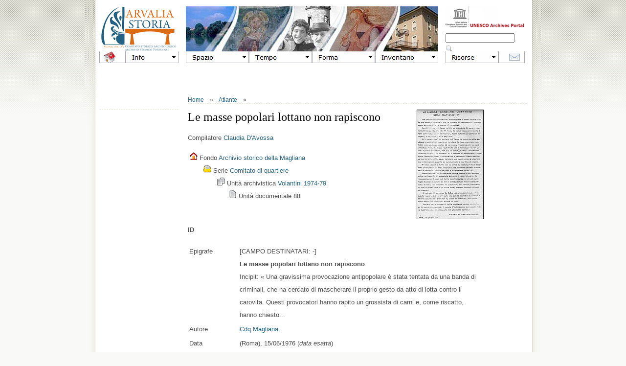

--- FILE ---
content_type: text/html
request_url: http://www.arvaliastoria.it/dblog/archivio_magliana.asp?id=88
body_size: 130665
content:
<!DOCTYPE html PUBLIC "-//W3C//DTD XHTML 1.0 Strict//EN" "http://www.w3.org/TR/xhtml1/DTD/xhtml1-strict.dtd">

<html>

<head>
<meta http-equiv="content-type" content="text/html; charset=iso-8859-1" />

	<title>Archivio Storico Portuense 2.0</title>
	<meta name="description" content="Arvaliastoria è il portale storico del Municipio Roma XV Arvalia-Portuense. Oltre 10.000 pagine web, suddivise in tre archivi digitali: Schede, Testi e Foto. Arvaliastoria è un WebWorldPortal UNESCO. Se disponi di un account Facebook puoi commentare, condividere e postare direttamente dal sito." />
	<meta name="keywords" content="Arvalia, storia, Roma, Magliana, Portuense, Trullo, Marconi, Corviale, Ponte, Galeria, Tevere, Rivaportuense, Santa Passera, Villa, Bonelli, Forte, Castello, Pozzo, Pantaleo, Arvali. " />
	<meta http-equiv="content-type" content="text/html; charset=iso-8859-1" />
	<meta http-equiv="revisit-after" content="5 days" />
	<meta name="category" content="Blog CMS Content Management System" />
	<meta name="copyright" content="dBlog CMS Open source, dBLog CMS Open Source powered by: info@dblog.it http://www.dblog.it" />
	<meta name="language" content="italian" />
	<meta name="robots" content="index,follow" />
	<link rel="alternate" type="application/atom+xml" title="Feed per gli articoli" href="http://www.arvaliastoria.it/dblog/feedrss.asp" />
	
	<link rel="stylesheet" href="/dblog/sharethis/share.css" type="text/css" />
	<script type="text/javascript">
		function popup(link){
		msg=open(link,"winpopup","toolbar=no,directories=no,menubar=no,width=430,height=500,resizable=no,scrollbars=yes,left=10,top=10");
		}
	</script>
	<script type="text/javascript" src="http://www.arvaliastoria.it/dblog/ajaxsbmt.js"></script>
	<script type="text/javascript" src="http://www.arvaliastoria.it/dblog/dblog_podcastscriptjs.js"></script>
	<script type="text/vbscript" src="http://www.arvaliastoria.it/dblog/dblog_podcastscriptvb.js"></script>
<link rel="stylesheet" type="text/css" href="/dblog/template/terrafirma/foglio.css" />
<link rel="stylesheet" type="text/css" href="/dblog/template/terrafirma/mappa.css" />
<link type="text/css" rel="Stylesheet" media="screen" href="/dblog/template/terrafirma/js/redInfoWindow.css"/>

<script language="JavaScript" type="Text/JavaScript" src="/dblog/template/terrafirma/js/arc90_extlink.js"></script>
<script type="text/javascript" src="http://maps.google.com/maps?file=api&amp;v=2&amp;key=ABQIAAAA5teUbAtUkbgOakjtSsbsPRSH919K-os0-zKpqSm9cHrFNtSTShTbekb9-kgUv41d85eqVzrwl7-7qA"></script>
<script src="/dblog/template/terrafirma/js/extinfowindow_packed.js" type="text/javascript"></script>
<script language="JavaScript" type="Text/JavaScript" src="/dblog/template/terrafirma/js/mappa.js"></script>
<script>arc90_extLinkUseClassName = false;</script>
<script language=javascript type="text/javascript">
<!-- Hide script from old browsers
dayName=new Array ("Domenica", "Lunedì", "Martedì", "Mercoledì", "Giovedì", "Venerdì", "Sabato")
monName=new Array ("gennaio", "febbraio", "marzo", "aprile", "maggio", "giugno", "luglio", "agosto", "settembre", "ottobre", "novembre", "dicembre")
now= new Date
// End hiding script from old browsers -->
</script>

<script type="text/javascript">
  var _gaq = _gaq || [];
  _gaq.push(['_setAccount', 'UA-17962685-1']);
  _gaq.push(['_trackPageview']);
  (function() {
    var ga = document.createElement('script'); ga.type = 'text/javascript'; ga.async = true;
    ga.src = ('https:' == document.location.protocol ? 'https://ssl' : 'http://www') + '.google-analytics.com/ga.js';
    var s = document.getElementsByTagName('script')[0]; s.parentNode.insertBefore(ga, s);
  })();
</script>
</head>




<body>

<div id="fb-root"></div>
<script>
      window.fbAsyncInit = function() {
        FB.init({appId: '103863933002803', status: true, cookie: true,
                 xfbml: true});
      };
  (function() {
    var e = document.createElement('script'); e.async = true;
    e.src = document.location.protocol +
      '//connect.facebook.net/it_IT/all.js';
    document.getElementById('fb-root').appendChild(e);
  }());
</script>




<!-- HEADER -->

<div id="outer">

<div id="upbg"></div>

<div id="inner">

<div id="menu_testata">

<table height="92" width="870" cellspacing="0" cellpadding="0" border="0">
    <tbody>
        <tr>

            <td width="162" valign="top" ><a href="/dblog/default.asp"><img alt="Arvaliastoria - Archivio Storico del Municipio Roma XV" src="/dblog/template/terrafirma/gfx/logo_sx.gif" /></a></td>
            <td width="15"></td>
            <td width="516" valign="top" ><a href="/dblog"><img alt="Arvaliastoria - Archivio Storico del Municipio Roma XV" src="/dblog/template/terrafirma/gfx/logo_ct.jpg" /></a></td>
            <td width="15"></td>
            <td width="162" valign="top" ><a href="http://www.unesco-ci.org/cgi-bin/portals/archives/page.cgi?g=Archives%2FAcademia_and_culture%2FLiterature_and_Art_%2FEurope%2FItaly%2Findex.html;d=1"><img alt="Questo sito è un Web World Portal UNESCO" src="/dblog/template/terrafirma/gfx/logo_dx.gif" /></a><br />

<form action="/dblog/cerca.asp" method="get">
 <div>
 <input type="text" name="cosa" value="" size="16" maxlength="50" />&nbsp;
 <input type="image" src="/dblog/template/terrafirma/gfx/cerca.png" alt="Clicca per avviare la ricerca" name="Cerca" value="Cerca" />
 </div>
</form>


</td>

       </tr>
    </tbody>
</table>




</div>

<div id="menu_easy">








<link rel="stylesheet" href="http://www.arvaliastoria.it/dblog/template/terrafirma/menu_files/mbcsmbmenu.css" type="text/css" />

<ul id="ebul_mbmenu_2" class="ebul_mbmenu" style="display: none;">
<li><a href="http://www.arvaliastoria.it/dblog/guida.asp#CHI" title="">Chi siamo</a></li>
<li><a href="http://www.arvaliastoria.it/dblog/guida.asp#DOVE" title="">Casale Arvalia</a></li>
<li><a href="http://www.arvaliastoria.it/dblog/guida.asp#QUANDO" title="">Orari</a></li>
<li><a href="http://www.arvaliastoria.it/dblog/guida.asp#COME" title="">Servizi</a>
  <ul id="ebul_mbmenu_2_4">
  <li><a href="http://www.arvaliastoria.it/dblog/guida.asp#COLLEZIONE_ARTE" title="">Collezione d’Arte</a></li>
  <li><a href="http://www.arvaliastoria.it/dblog/guida.asp#BIBLIOTECA" title="">Biblioteca</a></li>
  <li><a href="http://www.arvaliastoria.it/dblog/guida.asp#ARCHIVIO_MAGLIANA" title="">Fondo documentale</a></li>
  <li><a href="http://www.arvaliastoria.it/dblog/guida.asp#FONDO_FOTOGRAFICO" title="">Fondo fotografico</a></li>
  <li><a href="http://www.arvaliastoria.it/dblog/guida.asp#SCHEDARIO" title="">Schedario</a></li>
  </ul></li>
</ul>
<ul id="ebul_mbmenu_4" class="ebul_mbmenu" style="display: none;">
<li><a href="http://www.arvaliastoria.it/dblog/inventario.asp?zona=A" title="">Marconi</a></li>
<li><a href="http://www.arvaliastoria.it/dblog/inventario.asp?zona=B" title="">Portuense</a></li>
<li><a href="http://www.arvaliastoria.it/dblog/inventario.asp?zona=C" title="">Magliana Nuova</a></li>
<li><a href="http://www.arvaliastoria.it/dblog/inventario.asp?zona=D" title="">Trullo</a></li>
<li><a href="http://www.arvaliastoria.it/dblog/inventario.asp?zona=E" title="">Magliana Vecchia</a></li>
<li><a href="http://www.arvaliastoria.it/dblog/inventario.asp?zona=F" title="">Corviale</a></li>
<li><a href="http://www.arvaliastoria.it/dblog/inventario.asp?zona=G" title="">Ponte Galeria</a></li>
<li><a title="">Altri luoghi</a>
  <ul id="ebul_mbmenu_4_17">
  <li><a href="http://www.arvaliastoria.it/dblog/inventario.asp?zona=H" title="">Delocalizzati</a></li>
  <li><a href="http://www.arvaliastoria.it/dblog/inventario.asp?zona=I" title="">Non localizzati</a></li>
  <li><a href="http://www.arvaliastoria.it/dblog/inventario.asp?zona=J" title="">Progettati / Perduti</a></li>
  <li><a href="http://www.arvaliastoria.it/dblog/inventario.asp?zona=K" title="">Trasversali</a></li>
  <li></li>
  <li><a href="http://www.arvaliastoria.it/dblog/inventario.asp?zona=R" title="">Roma</a></li>
  <li><a href="http://www.arvaliastoria.it/dblog/inventario.asp?zona=S" title="">Miscellanea</a></li>
  </ul></li>
<li><a title="">Speciali</a>
  <ul id="ebul_mbmenu_4_24">
  <li><a href="http://www.arvaliastoria.it/dblog/inventario.asp?zona=T" title="">Magazzino</a></li>
  <li><a href="http://www.arvaliastoria.it/dblog/inventario.asp?zona=U" title="">Duplicazioni</a></li>
  <li><a href="http://www.arvaliastoria.it/dblog/inventario.asp?zona=V" title="">Non catalogati</a></li>
  <li><a href="http://www.arvaliastoria.it/dblog/inventario.asp?zona=W" title="">Strumentali</a></li>
  <li><a href="http://www.arvaliastoria.it/dblog/inventario.asp?zona=Z" title="">Liberi</a></li>
  </ul></li>
<li></li>
<li><a href="http://www.arvaliastoria.it/dblog/inventario.asp?zona=0" title="">Generalità</a></li>
</ul>
<ul id="ebul_mbmenu_5" class="ebul_mbmenu" style="display: none;">
<li><a href="http://www.arvaliastoria.it/dblog/inventario.asp?epoca=01%20-%20arcaica" title="">Età arcaica (fino al 509 a.C.)</a></li>
<li><a href="http://www.arvaliastoria.it/dblog/inventario.asp?epoca=02%20-%20repubblicana" title="">Repubblica (509 - 31 a.C.)</a></li>
<li><a href="http://www.arvaliastoria.it/dblog/inventario.asp?epoca=03%20-%20imperiale" title="">Impero (31 a.C. - 410 d.C.)</a></li>
<li><a href="http://www.arvaliastoria.it/dblog/inventario.asp?epoca=04%20-%20medievale" title="">Medioevo (410 - 1471)</a></li>
<li><a href="http://www.arvaliastoria.it/dblog/inventario.asp?epoca=05%20-%20rinascimentale e sei-settecentesca" title="">Rinascimento e Decadenza (1471 - 1799)</a></li>
<li><a href="http://www.arvaliastoria.it/dblog/inventario.asp?epoca=06%20-%20primo-ottocentesca" title="">Primo Ottocento (1799 - 1848)</a></li>
<li><a href="http://www.arvaliastoria.it/dblog/inventario.asp?epoca=07%20-%20risorgimentale e unitaria" title="">Risorgimento e Regno (1848 - 1922)</a></li>
<li><a href="http://www.arvaliastoria.it/dblog/inventario.asp?epoca=08%20-%20fascista" title="">Fascismo (1922 - 1944)</a></li>
<li><a href="http://www.arvaliastoria.it/dblog/inventario.asp?epoca=09%20-%20contemporanea" title="">Tempo presente</a></li>
<li><a href="http://www.arvaliastoria.it/dblog/inventario.asp?epoca=10%20-%20futura" title="">Futuro prossimo</a></li>
<li></li>
<li><a href="http://www.arvaliastoria.it/dblog/inventario.asp?epoca=00%20-%20indefinita" title="">Generalità</a></li>
</ul>
<ul id="ebul_mbmenu_6" class="ebul_mbmenu" style="display: none;">
<li><a title="">L’Antico</a>
  <ul id="ebul_mbmenu_6_42">
  <li><a href="http://www.arvaliastoria.it/dblog/inventario.asp?desc=basilica" title="">Basilica</a></li>
  <li><a href="http://www.arvaliastoria.it/dblog/inventario.asp?desc=bosco%20sacro" title="">Bosco sacro</a></li>
  <li><a href="http://www.arvaliastoria.it/dblog/inventario.asp?desc=cava/catacomba" title="">Cava/catacomba</a></li>
  <li><a href="http://www.arvaliastoria.it/dblog/inventario.asp?desc=fondo%20extraurbano" title="">Fondo extraurbano</a></li>
  <li><a href="http://www.arvaliastoria.it/dblog/inventario.asp?desc=manufatto" title="">Manufatto</a></li>
  <li><a href="http://www.arvaliastoria.it/dblog/inventario.asp?desc=necropoli" title="">Necropoli</a></li>
  <li><a href="http://www.arvaliastoria.it/dblog/inventario.asp?desc=opera%20idraulica" title="">Opera idraulica</a></li>
  <li><a href="http://www.arvaliastoria.it/dblog/inventario.asp?desc=ponte%20romano" title="">Ponte romano</a></li>
  <li><a href="http://www.arvaliastoria.it/dblog/inventario.asp?desc=porto%20romano" title="">Porto romano</a></li>
  <li><a href="http://www.arvaliastoria.it/dblog/inventario.asp?desc=strada" title="">Strada</a></li>
  <li><a href="http://www.arvaliastoria.it/dblog/inventario.asp?desc=tempio" title="">Tempio</a></li>
  <li><a href="http://www.arvaliastoria.it/dblog/inventario.asp?desc=terme" title="">Terme</a></li>
  <li><a href="http://www.arvaliastoria.it/dblog/inventario.asp?desc=tomba" title="">Tomba</a></li>
  <li><a href="http://www.arvaliastoria.it/dblog/inventario.asp?desc=villa%20romana" title="">Villa romana</a></li>
  </ul></li>
<li><a title="">Il Moderno</a>
  <ul id="ebul_mbmenu_6_57">
  <li><a href="http://www.arvaliastoria.it/dblog/inventario.asp?desc=borghetto" title="">Borghetto</a></li>
  <li><a href="http://www.arvaliastoria.it/dblog/inventario.asp?desc=cappella" title="">Cappella</a></li>
  <li><a href="http://www.arvaliastoria.it/dblog/inventario.asp?desc=casale" title="">Casale</a></li>
  <li><a href="http://www.arvaliastoria.it/dblog/inventario.asp?desc=chiesa%20parrocchiale" title="">Chiesa parrocchiale</a></li>
  <li><a href="http://www.arvaliastoria.it/dblog/inventario.asp?desc=cimitero" title="">Cimitero</a></li>
  <li><a href="http://www.arvaliastoria.it/dblog/inventario.asp?desc=convento" title="">Convento</a></li>
  <li><a href="http://www.arvaliastoria.it/dblog/inventario.asp?desc=edificazione%20intensiva/terziaria" title="">Edificazione intensiva/terziaria</a></li>
  <li><a href="http://www.arvaliastoria.it/dblog/inventario.asp?desc=fabbrica%20dismessa" title="">Fabbrica dismessa</a></li>
  <li><a href="http://www.arvaliastoria.it/dblog/inventario.asp?desc=fontanile" title="">Fontanile</a></li>
  <li><a href="http://www.arvaliastoria.it/dblog/inventario.asp?desc=impianto%20idraulico" title="">Impianto idraulico</a></li>
  <li><a href="http://www.arvaliastoria.it/dblog/inventario.asp?desc=impianto%20sportivo" title="">Impianto sportivo</a></li>
  <li><a href="http://www.arvaliastoria.it/dblog/inventario.asp?desc=istituto%20religioso" title="">Istituto religioso</a></li>
  <li><a href="http://www.arvaliastoria.it/dblog/inventario.asp?desc=luogo%20della%20memoria" title="">Luogo della memoria</a></li>
  <li><a href="http://www.arvaliastoria.it/dblog/inventario.asp?desc=memoriale" title="">Memoriale</a></li>
  <li><a href="http://www.arvaliastoria.it/dblog/inventario.asp?desc=opera%20devozionale" title="">Opera devozionale</a></li>
  <li><a href="http://www.arvaliastoria.it/dblog/inventario.asp?desc=opera%20di%20collegamento" title="">Opera di collegamento</a></li>
  <li><a href="http://www.arvaliastoria.it/dblog/inventario.asp?desc=opera%20fortificata" title="">Opera fortificata</a></li>
  <li><a href="http://www.arvaliastoria.it/dblog/inventario.asp?desc=ponte" title="">Ponte</a></li>
  <li><a href="http://www.arvaliastoria.it/dblog/inventario.asp?desc=portale" title="">Portale</a></li>
  <li><a href="http://www.arvaliastoria.it/dblog/inventario.asp?desc=porto" title="">Porto</a></li>
  <li><a href="http://www.arvaliastoria.it/dblog/inventario.asp?desc=scuola" title="">Scuola</a></li>
  <li><a href="http://www.arvaliastoria.it/dblog/inventario.asp?desc=stalla" title="">Stalla</a></li>
  <li><a href="http://www.arvaliastoria.it/dblog/inventario.asp?desc=stazione" title="">Stazione</a></li>
  <li><a href="http://www.arvaliastoria.it/dblog/inventario.asp?desc=struttura%20assistenziale" title="">Struttura assistenziale</a></li>
  <li><a href="http://www.arvaliastoria.it/dblog/inventario.asp?desc=struttura%20militare" title="">Struttura militare</a></li>
  <li><a href="http://www.arvaliastoria.it/dblog/inventario.asp?desc=teatro" title="">Teatro</a></li>
  <li><a href="http://www.arvaliastoria.it/dblog/inventario.asp?desc=toponimo" title="">Toponimo</a></li>
  <li><a href="http://www.arvaliastoria.it/dblog/inventario.asp?desc=torre" title="">Torre</a></li>
  <li><a href="http://www.arvaliastoria.it/dblog/inventario.asp?desc=villa" title="">Villa</a></li>
  <li><a href="http://www.arvaliastoria.it/dblog/inventario.asp?desc=villino" title="">Villino</a></li>
  </ul></li>
<li><a title="">Il Paesaggio</a>
  <ul id="ebul_mbmenu_6_88">
  <li><a href="http://www.arvaliastoria.it/dblog/inventario.asp?desc=corso%20acqua" title="">Corso d’acqua</a></li>
  <li><a href="http://www.arvaliastoria.it/dblog/inventario.asp?desc=parco" title="">Parco</a></li>
  <li><a href="http://www.arvaliastoria.it/dblog/inventario.asp?desc=riserva" title="">Riserva</a></li>
  <li><a href="http://www.arvaliastoria.it/dblog/inventario.asp?desc=tenuta" title="">Tenuta</a></li>
  </ul></li>
</ul>
<ul id="ebul_mbmenu_7" class="ebul_mbmenu" style="display: none;">
<li><a href="http://www.arvaliastoria.it/dblog/collezione_arte.asp" title="">Collezione d’Arte</a></li>
<li><a href="http://www.arvaliastoria.it/dblog/biblioteca.asp" title="">Biblioteca</a></li>
<li><a href="http://www.arvaliastoria.it/dblog/raccolta_documentale.asp" title="">Fondo documentale</a></li>
<li><a href="http://www.arvaliastoria.it/dblog/fondo_fotografico.asp" title="">Fondo fotografico</a></li>
<li><a href="http://www.arvaliastoria.it/dblog/schedario.asp" title="">Schedario</a></li>
<li><a title="">Altri fondi</a>
  <ul id="ebul_mbmenu_7_98">
  <li><a href="http://www.fpmeteo.altervista.org/index.html" title="">Stazione Meteo F. Portuense</a></li>
  <li><a href="http://www.reverbnation.com/canzonieredimagliana" title="">Canzoniere di Magliana</a></li>
  <li><a href="http://www.youtube.com/user/ArvaliaTV" title="">Arvalia TV (video)</a></li>
  <li><a href="http://www.arvaliastoria.it/Arvali/" title="">Mostra Gli Arvali</a></li>
  </ul></li>
<li></li>
<li><a href="http://www.arvaliastoria.it/dblog/inventario.asp" title="">Inventario generale</a></li>
</ul>
<ul id="ebul_mbmenu_9" class="ebul_mbmenu" style="display: none;">
<li><a href="http://www.arvaliastoria.it/m/" title="">Arvalia Mobile</a></li>
<li></li>
<li><a title="">Redazione</a>
  <ul id="ebul_mbmenu_9_105">
  <li><a href="http://www.arvaliastoria.it/dblog/autori.asp" title="">Staff</a></li>
  <li></li>
  <li><a href="http://www.arvaliastoria.it/dblog/admin/login.asp" title="">Accesso CMS</a></li>
  <li><a href="www.webmail.aruba.it" title="">Accesso Mail</a></li>
  <li><a href="https://developers.facebook.com/tools/comments?id=103863933002803" title="">Moderazione Facebook</a></li>
  <li><a href="http://www.arvaliastoria.it/visite/login.asp" title="">Appuntamenti</a></li>
  </ul></li>
<li><a title="">Formazione</a>
  <ul id="ebul_mbmenu_9_111">
  <li><a href="http://www.pica.comune.roma.it/?p=1055" title="">PICA 2012-2013</a></li>
  <li><a href="http://arvaliagiovani.net/road_programma.php" title="">R.O.A.D.</a></li>
  <li><a href="http://www.pica.comune.roma.it/?p=961" title="">PICA 2011-2012</a></li>
  </ul></li>
<li><a title="">Pubblicazioni</a>
  <ul id="ebul_mbmenu_9_115">
  <li><a href="http://www.arvaliastoria.it/risorse/comunicarelastoria.PDF" title="">Comunicare la Storia</a></li>
  <li></li>
  <li><a href="http://www.arvaliastoria.it/risorse/fppu.PDF" title="">Forte Portuense</a></li>
  <li><a href="http://www.arvaliastoria.it/fortunalia.pdf" title="">Fortunalia</a></li>
  <li><a href="http://issuu.com/arvaliastoria/docs/arvalia_a-e?mode=window&backgroundColor=%23222222" title="">Necropoli Portuense</a></li>
  <li></li>
  <li><a href="http://issuu.com/arvaliastoria/docs/arvalia_a-e?mode=window&backgroundColor=%23222222" title="">Arvalia A-E</a></li>
  <li><a href="http://issuu.com/arvaliastoria/docs/arvalia_f-r?mode=window&backgroundColor=%23222222" title="">Arvalia F-R</a></li>
  <li><a href="http://issuu.com/arvaliastoria/docs/arvalia_s-z?mode=window&backgroundColor=%23222222" title="">Arvalia S-Z</a></li>
  <li></li>
  <li><a href="http://issuu.com/arvaliastoria/docs" title="">Raccolta E-book</a></li>
  </ul></li>
<li><a title="">Altre pagine</a>
  <ul id="ebul_mbmenu_9_124">
  <li><a href="http://www.arvaliastoria.it/dblog/fondofotografico.asp" title="">Foto recenti</a></li>
  <li><a href="http://www.arvaliastoria.it/dblog/mediateca.asp" title="">Abstract</a></li>
  </ul></li>
<li></li>
<li><a title="">Facebook</a>
  <ul id="ebul_mbmenu_9_127">
  <li><a href="http://www.facebook.com/pages/Arvaliastoriait/159604360750402" title="">Seguici</a></li>
  <li><a href="http://www.arvaliastoria.it/dblog/contenutipopolari.asp" title="">Popolari</a></li>
  </ul></li>
<li><a title="">Feed RSS</a>
  <ul id="ebul_mbmenu_9_130">
  <li><a href="http://www.arvaliastoria.it/dblog/feed.asp" title="">Primopiano</a></li>
  <li><a href="http://www.arvaliastoria.it/dblog/feedrss.asp" title="">Novità</a></li>
  </ul></li>
</ul><ul id="mbmenuebul_table" class="mbmenuebul_menulist" style="width: 870px; height: 24px;">
  <li class="spaced_li"><a href="http://www.arvaliastoria.it/dblog/default.asp"><img id="mbi_mbmenu_1" src="http://www.arvaliastoria.it/dblog/template/terrafirma/menu_files/ebbtmbmenu1.gif" name="mbi_mbmenu_1" width="54" height="24" style="vertical-align: bottom;" border="0" alt="" title="Home" /></a></li>
  <li class="spaced_li"><a href="http://www.arvaliastoria.it/dblog/guida.asp"><img id="mbi_mbmenu_2" src="http://www.arvaliastoria.it/dblog/template/terrafirma/menu_files/mb_info.gif" name="mbi_mbmenu_2" width="108" height="24" style="vertical-align: bottom;" border="0" alt="Info" title="" /></a></li>
  <li class="spaced_li"><a><img id="mbi_mbmenu_3" src="http://www.arvaliastoria.it/dblog/template/terrafirma/menu_files/ebbtmbmenu3.gif" name="mbi_mbmenu_3" width="15" height="24" style="vertical-align: bottom;" border="0" alt="" title="" /></a></li>
  <li class="spaced_li"><a><img id="mbi_mbmenu_4" src="http://www.arvaliastoria.it/dblog/template/terrafirma/menu_files/mb_spazio.gif" name="mbi_mbmenu_4" width="129" height="24" style="vertical-align: bottom;" border="0" alt="Spazio" title="" /></a></li>
  <li class="spaced_li"><a><img id="mbi_mbmenu_5" src="http://www.arvaliastoria.it/dblog/template/terrafirma/menu_files/mb_tempo.gif" name="mbi_mbmenu_5" width="129" height="24" style="vertical-align: bottom;" border="0" alt="Tempo" title="" /></a></li>
  <li class="spaced_li"><a><img id="mbi_mbmenu_6" src="http://www.arvaliastoria.it/dblog/template/terrafirma/menu_files/mb_forma.gif" name="mbi_mbmenu_6" width="129" height="24" style="vertical-align: bottom;" border="0" alt="Forma" title="" /></a></li>
  <li class="spaced_li"><a><img id="mbi_mbmenu_7" src="http://www.arvaliastoria.it/dblog/template/terrafirma/menu_files/mb_inventario1.gif" name="mbi_mbmenu_7" width="129" height="24" style="vertical-align: bottom;" border="0" alt="Inventario" title="" /></a></li>
  <li class="spaced_li"><a><img id="mbi_mbmenu_8" src="http://www.arvaliastoria.it/dblog/template/terrafirma/menu_files/ebbtmbmenu8.gif" name="mbi_mbmenu_8" width="15" height="24" style="vertical-align: bottom;" border="0" alt="" title="" /></a></li>
  <li class="spaced_li"><a href="http://www.arvaliastoria.it/dblog/schede.asp"><img id="mbi_mbmenu_9" src="http://www.arvaliastoria.it/dblog/template/terrafirma/menu_files/mb_risorse.gif" name="mbi_mbmenu_9" width="108" height="24" style="vertical-align: bottom;" border="0" alt="Risorse" title="" /></a></li>
  <li><a href="mailto:info@arvaliastoria.it?subject=CONTATTO%20DA%20ARVALIASTORIA.IT&amp;body=Spett.%20Redazione%2C%0D%0A%0D%0A........................%0D%0A%0D%0A%0D%0ADistinti%20saluti%2C%0D%0A............%0D%0A(se%20possibile%20indicare%20anche%20un%20recapito%20telefonico)"><img id="mbi_mbmenu_10" src="http://www.arvaliastoria.it/dblog/template/terrafirma/menu_files/ebbtmbmenu10.gif" name="mbi_mbmenu_10" width="54" height="24" style="vertical-align: bottom;" border="0" alt="" title="Contatti" /></a></li>
</ul>
<script type="text/javascript" src="http://www.arvaliastoria.it/dblog/template/terrafirma/menu_files/mbjsmbmenu.js"></script></body>







</div>








<!------------------------------------------------------------------------------------------------ COLONNA DI SINISTRA ------------------------------------------------------------------------------------------------>

<div id="titoli">

<p id="briciole" >&nbsp;</p></div>








<!------------------------------------------------------------------------------------------------ COLONNA DI CENTRO ------------------------------------------------------------------------------------------------>

<div id="corpo">




<table width="693" height="384" border="0" cellpadding="0" cellspacing="0" ><tbody><tr>
 <td valign="top" >
<p id="briciole" class="arial2"><a href="http://www.arvaliastoria.it/dblog/default.asp">Home</a>&nbsp;&nbsp;&nbsp;&nbsp;»&nbsp;&nbsp;&nbsp; <a href="http://www.arvaliastoria.it/dblog/atlante.asp">Atlante</a>&nbsp;&nbsp;&nbsp;&nbsp;»&nbsp;&nbsp;&nbsp; </p>

<div class="post">
  <table border=0 cellspacing=0 cellpadding=0 width="605" >
    <tr>
      <td valign="top" ><p class="titolo">Le masse popolari lottano non rapiscono</p>
        <p class="meta">Compilatore <a href="http://www.arvaliastoria.it/dblog/autori.asp?chi=Claudia D'Avossa">Claudia D'Avossa</a></p>
        <table border=0 cellspacing=0 cellpadding=0 >
          <tr>
            <td valign="top"><p class="meta"> &nbsp;<img width="16" src="/icone/fondo.png" /> Fondo <a href="http://www.arvaliastoria.it/dblog/default.asp">Archivio storico della Magliana</a><br />
                &nbsp;&nbsp;&nbsp;&nbsp;&nbsp;&nbsp;&nbsp;&nbsp;<img width="16" src="/icone/serie.png" /> Serie <a href="http://www.arvaliastoria.it/dblog/default.asp">Comitato di quartiere</a><br />
                &nbsp;&nbsp;&nbsp;&nbsp;&nbsp;&nbsp;&nbsp;&nbsp;&nbsp;&nbsp;&nbsp;&nbsp;&nbsp;&nbsp;&nbsp;<img width="16" src="/icone/ua.png" /> Unità archivistica <a href="http://www.arvaliastoria.it/dblog/ua.asp?s=Volantini+1974%2D79">Volantini 1974-79</a><br />
                &nbsp;&nbsp;&nbsp;&nbsp;&nbsp;&nbsp;&nbsp;&nbsp;&nbsp;&nbsp;&nbsp;&nbsp;&nbsp;&nbsp;&nbsp;&nbsp;&nbsp;&nbsp;&nbsp;&nbsp;&nbsp;<img width="16" src="/icone/ud.png" /> Unità documentale 88 </p></td>
          </tr>
        </table></td>
      <td width="15" valign="top" >&nbsp;</td>
      <td valign="top"><div align="right" > <a class="colorboximg" href="/public/archivio_magliana/0088.jpg"> <img src="/public/archivio_magliana/T-0088.jpg" /> </a> </div></td>
    </tr>
  </table>
  <div class="entry">
    
    <p><b>ID</b></p>
    <table border=0 cellspacing=3 cellpadding=3 width="605" >
      <tr>
        <td width="100" valign=top >Epigrafe</td>
        <td valign=top style='background:#ffffff'>[CAMPO DESTINATARI: -]</br>
          <b>Le masse popolari lottano non rapiscono</b></br>
          Incipit: « Una gravissima provocazione antipopolare è stata tentata da una banda di criminali, che ha cercato di mascherare il proprio gesto da atto di lotta contro il carovita. Questi provocatori hanno rapito un grossista di carni e, come riscatto, hanno chiesto...</td>
      </tr>
      <tr>
        <td valign=top >Autore</td>
        <td valign=top style='background:#ffffff'><a href="http://www.arvaliastoria.it/dblog/autori.asp?chi=Cdq Magliana">Cdq Magliana</a></td>
      </tr>
      <tr>
        <td valign=top >Data</td>
        <td valign=top style='background:#ffffff'>(Roma), 15/06/1976&nbsp;(<i>data esatta</i>)</td>
      </tr>
      <tr>
        <td valign=top >Lingua</td>
        <td valign=top style='background:#ffffff'>ITA</td>
      </tr>
    </table>
    </td>
    </tr>
    </table>
    <p>&nbsp;</p>
    
    <p><b>DESCRIZIONE</b></p>
    <table border=0 cellspacing=3 cellpadding=3 width="605" >
      <tr>
        <td width="100" valign=top >Aspetto</td>
        <td valign=top style='background:#ffffff'>carta sciolta, ciclostilata solo fronte (cm 22 × 31), 1 carte/oggetti</td>
      </tr>
      <tr>
        <td valign=top >Stato conserv.</td>
        <td valign=top style='background:#ffffff'>buono</td>
      </tr>
      <tr>
        <td valign=top >Note</td>
        <td valign=top style='background:#ffffff'>-</td>
      </tr>
    </table>
    <p>&nbsp;</p>
    
    <p><b>CONTENUTO</b></p>
    <table border=0 cellspacing=3 cellpadding=3 width="605" >
      <tr>
        <td width="100" valign=top >Trascrizione</td>
        <td valign=top style='background:#ffffff'>0088.txt</td>
      </tr>
      <tr>
        <td valign=top >Marcatori</td>
        <td valign=top style='background:#ffffff'></td>
      </tr>
      <tr>
        <td valign=top >Cronotag</td>
        <td valign=top style='background:#ffffff'>1976</td>
      </tr>
      <tr>
        <td valign=top >Toponimi</td>
        <td valign=top style='background:#ffffff'><a href='/dblog/cerca.asp?clouds=true&cosa=Sede+Comitato' target='_blank' rel='tag'>Sede Comitato</a>&nbsp;</td>
      </tr>
      <tr>
        <td valign=top >Toponimi</td>
        <td valign=top style='background:#ffffff'>Sede+Comitato</td>
      </tr>
      <tr>
        <td valign=top >Antroponimi</td>
        <td valign=top style='background:#ffffff'>Giuseppe+Innocenzi</td>
      </tr>
      <tr>
        <td valign=top >Enti</td>
        <td valign=top style='background:#ffffff'>Cdq</td>
      </tr>
      
      <tr>
        <td valign=top >Affinità semantiche</td>
        <td valign=top style='background:#ffffff'></td>
      </tr>
      
    </table>
    <p>&nbsp;</p>
    
    <p><b>MEDIA</b></p>
    <table border=0 cellspacing=3 cellpadding=3 width="605" >
      <tr>
        <td width="100" valign=top >Sonorizzazione</td>
        <td valign=top style='background:#ffffff'>
			<script type="text/javascript">
				var hasReqestedVersion = DetectFlashVer(requiredMajorVersion, requiredMinorVersion, requiredRevision);
			
				if (hasReqestedVersion) {
				    var oeTags = '<object type="application/x-shockwave-flash" data="http://www.arvaliastoria.it/dblog/dblog_podcastplayer.swf?action=stop&mp3=/public/archivio_magliana/0088.mp3&title=0088.mp3" width="260" height="40">'
				    + '<param name="movie" value="http://www.arvaliastoria.it/dblog/dblog_podcastplayer.swf?action=stop&mp3=/public/archivio_magliana/0088.mp3&title=0088.mp3" />'
				    + '</object>';
				    document.write('<p>' + oeTags + '</p>');
				  } else {
				    var alternateContent = '<a href="/public/archivio_magliana/0088.mp3">archivio_magliana/0088.mp3</a><br /><a href="http://www.macromedia.com/go/getflash" target="_blank"></a>';
				    document.write('<p>' + alternateContent + '</p>');
				  }
			</script>
			<noscript>
				<p>
					<a href="/public/archivio_magliana/0088.mp3">archivio_magliana/0088.mp3</a>
					<br /><a href="http://www.macromedia.com/go/getflash" target="_blank"></a>
				</p>
			</noscript>
</td>
      </tr>
      <tr>
        <td valign=top >Pdf</td>
        <td valign=top style='background:#ffffff'>0088.pdf (leggi, salva o stampa questa scheda in formato PDF)</td>
      </tr>
    </table>
  </div>

				
				
                
                <table width="339" >
          <tbody>
            <tr>
              <td valign="top" width="162" ><!--- Cartella di foto --->
                
                <p class="arial2"><a href="fondofotografico.asp"><img src="/dblog/template/terrafirma/gfx/in_fondo_fotografico_.gif" alt="" border="0" /></a><br />
                  <a href="foto.asp?s=105"><img align="right" src="square.aspx?opx=162&img=/public/009004.jpg" /></a><br />
                  – <a href="fotografia.asp?fotografia=9004">Questa foto</a> + altre 621 nell'album <a href="foto.asp?s=105">Adamo Modesto</a></p></td>
              <td valign="top" width="15" >&nbsp;</td>
              <td valign="top" width="162" ><!-- Arte -->
                
                <p class="arial2"><a href="quadro.asp?id=41"><img src="/dblog/template/terrafirma/gfx/in_collezione_d_arte_.gif" alt="" border="0" /></a><br />
                  
                  <a href="quadro.asp?id=12"><img src="square.aspx?opx=162&img=/public/quadri/0012.jpg"></a><br />
                  &ndash; Anonimo, <a href="quadro.asp?id=12">Veduta di Pian Due Torri da Villa Bonelli (stampa)</a></p>
                </td>
            </tr>
            <tr> 
              
              <!-- Libri -->
              
              <td valign="top" width="162" ><p class="arial2"><a href="mediateca.asp"><img src="/dblog/template/terrafirma/gfx/in_biblioteca_.gif" alt="" border="0" /></a><br />
                  &ndash; Adamo Modesto, <a href="/public/post/adamo-modesto-435.asp">2011. Adamo Modesto</a></p>
                <p class="arial2">
                  
                  &ndash; <a href="/public/post/la-vendetta-del-canaro-in-fattacci-il-racconto-di-quattro-delitti-italiani-132.asp">La vendetta del Canaro,…
                  </a><br />
                  
                  &ndash; <a href="/public/post/magliana-nuova-zona-urbanistica-4.asp">Magliana Nuova (zona ur…
                  </a><br />
                  
                  &ndash; <a href="/public/post/la-banda-della-magliana-in-l-europeo-4-2004-165.asp">La Banda della Magliana…
                  </a><br />
                  
                  &ndash; <a href="/public/post/romanzo-criminale-288.asp">Romanzo criminale
                  </a><br />
                  
                  &ndash; <a href="/public/post/ragazzi-di-malavita-il-piu-documentato-libro-sulla-banda-della-magliana-276.asp">Ragazzi di malavita. Il…
                  </a><br />
                  
                  &ndash; <a href="/public/post/giovani-invisibili-lavoro-disoccupazione-vita-quotidina-in-un-quartiere-proletario-di-roma-43.asp">Giovani Invisibili. Lav…
                  </a><br />
                  
              </td>
              <td valign="top" width="15" >&nbsp;</td>
              <td valign="top" width="162" ><p class="arial2"><a href="archivio_magliana.asp?id=1"><img src="/dblog/template/terrafirma/gfx/in_archivio_di_magliana_.gif" alt="" border="0" /></a><br />
                  
				<a href="archivio_magliana.asp?id=88" ><img align="right" src="square.aspx?opx=162&img=/public/archivio_magliana/T-0076.jpg" /></a><br />
                <a href="archivio_magliana.asp?id=88" >Questo documento</a>
                
                </p>
                
                </p></td>
            </tr>
            <tr>
              <td valign="top" width="162" ><!-- Scheda -->
                
                <p class="arial2"><a href="schede.asp"><img src="/dblog/template/terrafirma/gfx/in_schedario_.gif" alt="" border="0" /></a><br />
                  &ndash; <a href="scheda.asp?idscheda=105">Adamo Modesto</a> (Scheda n. 105) </p>
                
                  <br \>
                  
              </td>
              <td valign="top" width="15" >&nbsp;</td>
              <td valign="top" width="162" ><p class="arial2"><a href="inventario.asp?luogo=105"><img src="/dblog/template/terrafirma/gfx/tutte_le_risorse.gif" alt="" border="0" /></a><br />
               – <a href="inventario.asp?luogo=105">Inventario</a> degli oggetti collegati a questo luogo</p></td>
            </tr>
          </tbody>
        </table>
                
                
<div class="post">
  <table border=0 cellspacing=0 cellpadding=0 width="605" >
    <tr>
      <td valign="top" ><p class="titolo">Le masse popolari lottano non rapiscono</p>
        <p class="meta">Compilatore <a href="http://www.arvaliastoria.it/dblog/autori.asp?chi=Claudia D'Avossa">Claudia D'Avossa</a></p>
        <table border=0 cellspacing=0 cellpadding=0 >
          <tr>
            <td valign="top"><p class="meta"> &nbsp;<img width="16" src="/icone/fondo.png" /> Fondo <a href="http://www.arvaliastoria.it/dblog/default.asp">Archivio storico della Magliana</a><br />
                &nbsp;&nbsp;&nbsp;&nbsp;&nbsp;&nbsp;&nbsp;&nbsp;<img width="16" src="/icone/serie.png" /> Serie <a href="http://www.arvaliastoria.it/dblog/default.asp">Comitato di quartiere</a><br />
                &nbsp;&nbsp;&nbsp;&nbsp;&nbsp;&nbsp;&nbsp;&nbsp;&nbsp;&nbsp;&nbsp;&nbsp;&nbsp;&nbsp;&nbsp;<img width="16" src="/icone/ua.png" /> Unità archivistica <a href="http://www.arvaliastoria.it/dblog/ua.asp?s=Volantini+1974%2D79">Volantini 1974-79</a><br />
                &nbsp;&nbsp;&nbsp;&nbsp;&nbsp;&nbsp;&nbsp;&nbsp;&nbsp;&nbsp;&nbsp;&nbsp;&nbsp;&nbsp;&nbsp;&nbsp;&nbsp;&nbsp;&nbsp;&nbsp;&nbsp;<img width="16" src="/icone/ud.png" /> Unità documentale 88 </p></td>
          </tr>
        </table></td>
      <td width="15" valign="top" >&nbsp;</td>
      <td valign="top"><div align="right" > <a class="colorboximg" href="/public/archivio_magliana/0088.jpg"> <img src="/public/archivio_magliana/T-0088.jpg" /> </a> </div></td>
    </tr>
  </table>
  <div class="entry">
    
    <p><b>ID</b></p>
    <table border=0 cellspacing=3 cellpadding=3 width="605" >
      <tr>
        <td width="100" valign=top >Epigrafe</td>
        <td valign=top style='background:#ffffff'>[CAMPO DESTINATARI: -]</br>
          <b>Le masse popolari lottano non rapiscono</b></br>
          Incipit: « Una gravissima provocazione antipopolare è stata tentata da una banda di criminali, che ha cercato di mascherare il proprio gesto da atto di lotta contro il carovita. Questi provocatori hanno rapito un grossista di carni e, come riscatto, hanno chiesto...</td>
      </tr>
      <tr>
        <td valign=top >Autore</td>
        <td valign=top style='background:#ffffff'><a href="http://www.arvaliastoria.it/dblog/autori.asp?chi=Cdq Magliana">Cdq Magliana</a></td>
      </tr>
      <tr>
        <td valign=top >Data</td>
        <td valign=top style='background:#ffffff'>(Roma), 15/06/1976&nbsp;(<i>data esatta</i>)</td>
      </tr>
      <tr>
        <td valign=top >Lingua</td>
        <td valign=top style='background:#ffffff'>ITA</td>
      </tr>
    </table>
    </td>
    </tr>
    </table>
    <p>&nbsp;</p>
    
    <p><b>DESCRIZIONE</b></p>
    <table border=0 cellspacing=3 cellpadding=3 width="605" >
      <tr>
        <td width="100" valign=top >Aspetto</td>
        <td valign=top style='background:#ffffff'>carta sciolta, ciclostilata solo fronte (cm 22 × 31), 1 carte/oggetti</td>
      </tr>
      <tr>
        <td valign=top >Stato conserv.</td>
        <td valign=top style='background:#ffffff'>buono</td>
      </tr>
      <tr>
        <td valign=top >Note</td>
        <td valign=top style='background:#ffffff'>-</td>
      </tr>
    </table>
    <p>&nbsp;</p>
    
    <p><b>CONTENUTO</b></p>
    <table border=0 cellspacing=3 cellpadding=3 width="605" >
      <tr>
        <td width="100" valign=top >Trascrizione</td>
        <td valign=top style='background:#ffffff'>0088.txt</td>
      </tr>
      <tr>
        <td valign=top >Marcatori</td>
        <td valign=top style='background:#ffffff'></td>
      </tr>
      <tr>
        <td valign=top >Cronotag</td>
        <td valign=top style='background:#ffffff'>1976</td>
      </tr>
      <tr>
        <td valign=top >Toponimi</td>
        <td valign=top style='background:#ffffff'><a href='/dblog/cerca.asp?clouds=true&cosa=Sede+Comitato' target='_blank' rel='tag'>Sede Comitato</a>&nbsp;</td>
      </tr>
      <tr>
        <td valign=top >Toponimi</td>
        <td valign=top style='background:#ffffff'>Sede+Comitato</td>
      </tr>
      <tr>
        <td valign=top >Antroponimi</td>
        <td valign=top style='background:#ffffff'>Giuseppe+Innocenzi</td>
      </tr>
      <tr>
        <td valign=top >Enti</td>
        <td valign=top style='background:#ffffff'>Cdq</td>
      </tr>
      
      <tr>
        <td valign=top >Affinità semantiche</td>
        <td valign=top style='background:#ffffff'></td>
      </tr>
      
    </table>
    <p>&nbsp;</p>
    
    <p><b>MEDIA</b></p>
    <table border=0 cellspacing=3 cellpadding=3 width="605" >
      <tr>
        <td width="100" valign=top >Sonorizzazione</td>
        <td valign=top style='background:#ffffff'>
			<script type="text/javascript">
				var hasReqestedVersion = DetectFlashVer(requiredMajorVersion, requiredMinorVersion, requiredRevision);
			
				if (hasReqestedVersion) {
				    var oeTags = '<object type="application/x-shockwave-flash" data="http://www.arvaliastoria.it/dblog/dblog_podcastplayer.swf?action=stop&mp3=/public/archivio_magliana/0088.mp3&title=0088.mp3" width="260" height="40">'
				    + '<param name="movie" value="http://www.arvaliastoria.it/dblog/dblog_podcastplayer.swf?action=stop&mp3=/public/archivio_magliana/0088.mp3&title=0088.mp3" />'
				    + '</object>';
				    document.write('<p>' + oeTags + '</p>');
				  } else {
				    var alternateContent = '<a href="/public/archivio_magliana/0088.mp3">archivio_magliana/0088.mp3</a><br /><a href="http://www.macromedia.com/go/getflash" target="_blank"></a>';
				    document.write('<p>' + alternateContent + '</p>');
				  }
			</script>
			<noscript>
				<p>
					<a href="/public/archivio_magliana/0088.mp3">archivio_magliana/0088.mp3</a>
					<br /><a href="http://www.macromedia.com/go/getflash" target="_blank"></a>
				</p>
			</noscript>
</td>
      </tr>
      <tr>
        <td valign=top >Pdf</td>
        <td valign=top style='background:#ffffff'>0088.pdf (leggi, salva o stampa questa scheda in formato PDF)</td>
      </tr>
    </table>
  </div>

				
				
                
                <table width="339" >
          <tbody>
            <tr>
              <td valign="top" width="162" ><!--- Cartella di foto --->
                
                <p class="arial2"><a href="fondofotografico.asp"><img src="/dblog/template/terrafirma/gfx/in_fondo_fotografico_.gif" alt="" border="0" /></a><br />
                  <a href="foto.asp?s=105"><img align="right" src="square.aspx?opx=162&img=/public/009004.jpg" /></a><br />
                  – <a href="fotografia.asp?fotografia=9004">Questa foto</a> + altre 621 nell'album <a href="foto.asp?s=105">Tra poesie e racconti</a></p></td>
              <td valign="top" width="15" >&nbsp;</td>
              <td valign="top" width="162" ><!-- Arte -->
                
                <p class="arial2"><a href="quadro.asp?id=41"><img src="/dblog/template/terrafirma/gfx/in_collezione_d_arte_.gif" alt="" border="0" /></a><br />
                  
                  <a href="quadro.asp?id=12"><img src="square.aspx?opx=162&img=/public/quadri/0012.jpg"></a><br />
                  &ndash; Anonimo, <a href="quadro.asp?id=12">Veduta di Pian Due Torri da Villa Bonelli (stampa)</a></p>
                </td>
            </tr>
            <tr> 
              
              <!-- Libri -->
              
              <td valign="top" width="162" ><p class="arial2"><a href="mediateca.asp"><img src="/dblog/template/terrafirma/gfx/in_biblioteca_.gif" alt="" border="0" /></a><br />
                  &ndash; AAVV, <a href="/public/post/tra-poesie-e-racconti-504.asp">Concorso letterario 2011. La verità tra poesie e racconti</a></p>
                <p class="arial2">
                  
                  &ndash; <a href="/public/post/romanzo-criminale-288.asp">Romanzo criminale
                  </a><br />
                  
                  &ndash; <a href="/public/post/il-canzoniere-di-magliana-30.asp">Il Canzoniere di Maglia
                  </a><br />
                  
                  &ndash; <a href="/public/post/la-banda-della-magliana-il-potere-del-crimine-294.asp">La Banda della Magliana…
                  </a><br />
                  
                  &ndash; <a href="/public/post/la-vendetta-del-canaro-in-fattacci-il-racconto-di-quattro-delitti-italiani-132.asp">La vendetta del Canaro,…
                  </a><br />
                  
                  &ndash; <a href="/public/post/ragazzi-di-malavita-il-piu-documentato-libro-sulla-banda-della-magliana-276.asp">Ragazzi di malavita. Il…
                  </a><br />
                  
                  &ndash; <a href="/public/post/magliana-nuova-zona-urbanistica-4.asp">Magliana Nuova (zona ur…
                  </a><br />
                  
              </td>
              <td valign="top" width="15" >&nbsp;</td>
              <td valign="top" width="162" ><p class="arial2"><a href="archivio_magliana.asp?id=1"><img src="/dblog/template/terrafirma/gfx/in_archivio_di_magliana_.gif" alt="" border="0" /></a><br />
                  
				<a href="archivio_magliana.asp?id=88" ><img align="right" src="square.aspx?opx=162&img=/public/archivio_magliana/T-0076.jpg" /></a><br />
                <a href="archivio_magliana.asp?id=88" >Questo documento</a>
                
                </p>
                
                </p></td>
            </tr>
            <tr>
              <td valign="top" width="162" ><!-- Scheda -->
                
                <p class="arial2"><a href="schede.asp"><img src="/dblog/template/terrafirma/gfx/in_schedario_.gif" alt="" border="0" /></a><br />
                  &ndash; <a href="scheda.asp?idscheda=105">Tra poesie e racconti</a> (Scheda n. 105) </p>
                
                  <br \>
                  
              </td>
              <td valign="top" width="15" >&nbsp;</td>
              <td valign="top" width="162" ><p class="arial2"><a href="inventario.asp?luogo=105"><img src="/dblog/template/terrafirma/gfx/tutte_le_risorse.gif" alt="" border="0" /></a><br />
               – <a href="inventario.asp?luogo=105">Inventario</a> degli oggetti collegati a questo luogo</p></td>
            </tr>
          </tbody>
        </table>
                
                
<div class="post">
  <table border=0 cellspacing=0 cellpadding=0 width="605" >
    <tr>
      <td valign="top" ><p class="titolo">Le masse popolari lottano non rapiscono</p>
        <p class="meta">Compilatore <a href="http://www.arvaliastoria.it/dblog/autori.asp?chi=Claudia D'Avossa">Claudia D'Avossa</a></p>
        <table border=0 cellspacing=0 cellpadding=0 >
          <tr>
            <td valign="top"><p class="meta"> &nbsp;<img width="16" src="/icone/fondo.png" /> Fondo <a href="http://www.arvaliastoria.it/dblog/default.asp">Archivio storico della Magliana</a><br />
                &nbsp;&nbsp;&nbsp;&nbsp;&nbsp;&nbsp;&nbsp;&nbsp;<img width="16" src="/icone/serie.png" /> Serie <a href="http://www.arvaliastoria.it/dblog/default.asp">Comitato di quartiere</a><br />
                &nbsp;&nbsp;&nbsp;&nbsp;&nbsp;&nbsp;&nbsp;&nbsp;&nbsp;&nbsp;&nbsp;&nbsp;&nbsp;&nbsp;&nbsp;<img width="16" src="/icone/ua.png" /> Unità archivistica <a href="http://www.arvaliastoria.it/dblog/ua.asp?s=Volantini+1974%2D79">Volantini 1974-79</a><br />
                &nbsp;&nbsp;&nbsp;&nbsp;&nbsp;&nbsp;&nbsp;&nbsp;&nbsp;&nbsp;&nbsp;&nbsp;&nbsp;&nbsp;&nbsp;&nbsp;&nbsp;&nbsp;&nbsp;&nbsp;&nbsp;<img width="16" src="/icone/ud.png" /> Unità documentale 88 </p></td>
          </tr>
        </table></td>
      <td width="15" valign="top" >&nbsp;</td>
      <td valign="top"><div align="right" > <a class="colorboximg" href="/public/archivio_magliana/0088.jpg"> <img src="/public/archivio_magliana/T-0088.jpg" /> </a> </div></td>
    </tr>
  </table>
  <div class="entry">
    
    <p><b>ID</b></p>
    <table border=0 cellspacing=3 cellpadding=3 width="605" >
      <tr>
        <td width="100" valign=top >Epigrafe</td>
        <td valign=top style='background:#ffffff'>[CAMPO DESTINATARI: -]</br>
          <b>Le masse popolari lottano non rapiscono</b></br>
          Incipit: « Una gravissima provocazione antipopolare è stata tentata da una banda di criminali, che ha cercato di mascherare il proprio gesto da atto di lotta contro il carovita. Questi provocatori hanno rapito un grossista di carni e, come riscatto, hanno chiesto...</td>
      </tr>
      <tr>
        <td valign=top >Autore</td>
        <td valign=top style='background:#ffffff'><a href="http://www.arvaliastoria.it/dblog/autori.asp?chi=Cdq Magliana">Cdq Magliana</a></td>
      </tr>
      <tr>
        <td valign=top >Data</td>
        <td valign=top style='background:#ffffff'>(Roma), 15/06/1976&nbsp;(<i>data esatta</i>)</td>
      </tr>
      <tr>
        <td valign=top >Lingua</td>
        <td valign=top style='background:#ffffff'>ITA</td>
      </tr>
    </table>
    </td>
    </tr>
    </table>
    <p>&nbsp;</p>
    
    <p><b>DESCRIZIONE</b></p>
    <table border=0 cellspacing=3 cellpadding=3 width="605" >
      <tr>
        <td width="100" valign=top >Aspetto</td>
        <td valign=top style='background:#ffffff'>carta sciolta, ciclostilata solo fronte (cm 22 × 31), 1 carte/oggetti</td>
      </tr>
      <tr>
        <td valign=top >Stato conserv.</td>
        <td valign=top style='background:#ffffff'>buono</td>
      </tr>
      <tr>
        <td valign=top >Note</td>
        <td valign=top style='background:#ffffff'>-</td>
      </tr>
    </table>
    <p>&nbsp;</p>
    
    <p><b>CONTENUTO</b></p>
    <table border=0 cellspacing=3 cellpadding=3 width="605" >
      <tr>
        <td width="100" valign=top >Trascrizione</td>
        <td valign=top style='background:#ffffff'>0088.txt</td>
      </tr>
      <tr>
        <td valign=top >Marcatori</td>
        <td valign=top style='background:#ffffff'></td>
      </tr>
      <tr>
        <td valign=top >Cronotag</td>
        <td valign=top style='background:#ffffff'>1976</td>
      </tr>
      <tr>
        <td valign=top >Toponimi</td>
        <td valign=top style='background:#ffffff'><a href='/dblog/cerca.asp?clouds=true&cosa=Sede+Comitato' target='_blank' rel='tag'>Sede Comitato</a>&nbsp;</td>
      </tr>
      <tr>
        <td valign=top >Toponimi</td>
        <td valign=top style='background:#ffffff'>Sede+Comitato</td>
      </tr>
      <tr>
        <td valign=top >Antroponimi</td>
        <td valign=top style='background:#ffffff'>Giuseppe+Innocenzi</td>
      </tr>
      <tr>
        <td valign=top >Enti</td>
        <td valign=top style='background:#ffffff'>Cdq</td>
      </tr>
      
      <tr>
        <td valign=top >Affinità semantiche</td>
        <td valign=top style='background:#ffffff'></td>
      </tr>
      
    </table>
    <p>&nbsp;</p>
    
    <p><b>MEDIA</b></p>
    <table border=0 cellspacing=3 cellpadding=3 width="605" >
      <tr>
        <td width="100" valign=top >Sonorizzazione</td>
        <td valign=top style='background:#ffffff'>
			<script type="text/javascript">
				var hasReqestedVersion = DetectFlashVer(requiredMajorVersion, requiredMinorVersion, requiredRevision);
			
				if (hasReqestedVersion) {
				    var oeTags = '<object type="application/x-shockwave-flash" data="http://www.arvaliastoria.it/dblog/dblog_podcastplayer.swf?action=stop&mp3=/public/archivio_magliana/0088.mp3&title=0088.mp3" width="260" height="40">'
				    + '<param name="movie" value="http://www.arvaliastoria.it/dblog/dblog_podcastplayer.swf?action=stop&mp3=/public/archivio_magliana/0088.mp3&title=0088.mp3" />'
				    + '</object>';
				    document.write('<p>' + oeTags + '</p>');
				  } else {
				    var alternateContent = '<a href="/public/archivio_magliana/0088.mp3">archivio_magliana/0088.mp3</a><br /><a href="http://www.macromedia.com/go/getflash" target="_blank"></a>';
				    document.write('<p>' + alternateContent + '</p>');
				  }
			</script>
			<noscript>
				<p>
					<a href="/public/archivio_magliana/0088.mp3">archivio_magliana/0088.mp3</a>
					<br /><a href="http://www.macromedia.com/go/getflash" target="_blank"></a>
				</p>
			</noscript>
</td>
      </tr>
      <tr>
        <td valign=top >Pdf</td>
        <td valign=top style='background:#ffffff'>0088.pdf (leggi, salva o stampa questa scheda in formato PDF)</td>
      </tr>
    </table>
  </div>

				
				
                
                <table width="339" >
          <tbody>
            <tr>
              <td valign="top" width="162" ><!--- Cartella di foto --->
                
                <p class="arial2"><a href="fondofotografico.asp"><img src="/dblog/template/terrafirma/gfx/in_fondo_fotografico_.gif" alt="" border="0" /></a><br />
                  <a href="foto.asp?s=105"><img align="right" src="square.aspx?opx=162&img=/public/009004.jpg" /></a><br />
                  – <a href="fotografia.asp?fotografia=9004">Questa foto</a> + altre 621 nell'album <a href="foto.asp?s=105">La Banda della Magliana</a></p></td>
              <td valign="top" width="15" >&nbsp;</td>
              <td valign="top" width="162" ><!-- Arte -->
                
                <p class="arial2"><a href="quadro.asp?id=41"><img src="/dblog/template/terrafirma/gfx/in_collezione_d_arte_.gif" alt="" border="0" /></a><br />
                  
                  <a href="quadro.asp?id=12"><img src="square.aspx?opx=162&img=/public/quadri/0012.jpg"></a><br />
                  &ndash; Anonimo, <a href="quadro.asp?id=12">Veduta di Pian Due Torri da Villa Bonelli (stampa)</a></p>
                </td>
            </tr>
            <tr> 
              
              <!-- Libri -->
              
              <td valign="top" width="162" ><p class="arial2"><a href="mediateca.asp"><img src="/dblog/template/terrafirma/gfx/in_biblioteca_.gif" alt="" border="0" /></a><br />
                  &ndash; AAVV, <a href="/public/post/la-banda-della-magliana-165.asp">La Banda della Magliana, in «L'Europeo 4 (2004)»</a></p>
                <p class="arial2">
                  
                  &ndash; <a href="/public/post/ragazzi-di-malavita-il-piu-documentato-libro-sulla-banda-della-magliana-276.asp">Ragazzi di malavita. Il…
                  </a><br />
                  
                  &ndash; <a href="/public/post/la-banda-della-magliana-il-potere-del-crimine-294.asp">La Banda della Magliana…
                  </a><br />
                  
                  &ndash; <a href="/public/post/magliana-nuova-zona-urbanistica-4.asp">Magliana Nuova (zona ur…
                  </a><br />
                  
                  &ndash; <a href="/public/post/giovani-invisibili-lavoro-disoccupazione-vita-quotidina-in-un-quartiere-proletario-di-roma-43.asp">Giovani Invisibili. Lav…
                  </a><br />
                  
                  &ndash; <a href="/public/post/romanzo-criminale-288.asp">Romanzo criminale
                  </a><br />
                  
                  &ndash; <a href="/public/post/la-vendetta-del-canaro-in-fattacci-il-racconto-di-quattro-delitti-italiani-132.asp">La vendetta del Canaro,…
                  </a><br />
                  
              </td>
              <td valign="top" width="15" >&nbsp;</td>
              <td valign="top" width="162" ><p class="arial2"><a href="archivio_magliana.asp?id=1"><img src="/dblog/template/terrafirma/gfx/in_archivio_di_magliana_.gif" alt="" border="0" /></a><br />
                  
				<a href="archivio_magliana.asp?id=88" ><img align="right" src="square.aspx?opx=162&img=/public/archivio_magliana/T-0076.jpg" /></a><br />
                <a href="archivio_magliana.asp?id=88" >Questo documento</a>
                
                </p>
                
                </p></td>
            </tr>
            <tr>
              <td valign="top" width="162" ><!-- Scheda -->
                
                <p class="arial2"><a href="schede.asp"><img src="/dblog/template/terrafirma/gfx/in_schedario_.gif" alt="" border="0" /></a><br />
                  &ndash; <a href="scheda.asp?idscheda=105">La Banda della Magliana</a> (Scheda n. 105) </p>
                
                  <br \>
                  
              </td>
              <td valign="top" width="15" >&nbsp;</td>
              <td valign="top" width="162" ><p class="arial2"><a href="inventario.asp?luogo=105"><img src="/dblog/template/terrafirma/gfx/tutte_le_risorse.gif" alt="" border="0" /></a><br />
               – <a href="inventario.asp?luogo=105">Inventario</a> degli oggetti collegati a questo luogo</p></td>
            </tr>
          </tbody>
        </table>
                
                
<div class="post">
  <table border=0 cellspacing=0 cellpadding=0 width="605" >
    <tr>
      <td valign="top" ><p class="titolo">Le masse popolari lottano non rapiscono</p>
        <p class="meta">Compilatore <a href="http://www.arvaliastoria.it/dblog/autori.asp?chi=Claudia D'Avossa">Claudia D'Avossa</a></p>
        <table border=0 cellspacing=0 cellpadding=0 >
          <tr>
            <td valign="top"><p class="meta"> &nbsp;<img width="16" src="/icone/fondo.png" /> Fondo <a href="http://www.arvaliastoria.it/dblog/default.asp">Archivio storico della Magliana</a><br />
                &nbsp;&nbsp;&nbsp;&nbsp;&nbsp;&nbsp;&nbsp;&nbsp;<img width="16" src="/icone/serie.png" /> Serie <a href="http://www.arvaliastoria.it/dblog/default.asp">Comitato di quartiere</a><br />
                &nbsp;&nbsp;&nbsp;&nbsp;&nbsp;&nbsp;&nbsp;&nbsp;&nbsp;&nbsp;&nbsp;&nbsp;&nbsp;&nbsp;&nbsp;<img width="16" src="/icone/ua.png" /> Unità archivistica <a href="http://www.arvaliastoria.it/dblog/ua.asp?s=Volantini+1974%2D79">Volantini 1974-79</a><br />
                &nbsp;&nbsp;&nbsp;&nbsp;&nbsp;&nbsp;&nbsp;&nbsp;&nbsp;&nbsp;&nbsp;&nbsp;&nbsp;&nbsp;&nbsp;&nbsp;&nbsp;&nbsp;&nbsp;&nbsp;&nbsp;<img width="16" src="/icone/ud.png" /> Unità documentale 88 </p></td>
          </tr>
        </table></td>
      <td width="15" valign="top" >&nbsp;</td>
      <td valign="top"><div align="right" > <a class="colorboximg" href="/public/archivio_magliana/0088.jpg"> <img src="/public/archivio_magliana/T-0088.jpg" /> </a> </div></td>
    </tr>
  </table>
  <div class="entry">
    
    <p><b>ID</b></p>
    <table border=0 cellspacing=3 cellpadding=3 width="605" >
      <tr>
        <td width="100" valign=top >Epigrafe</td>
        <td valign=top style='background:#ffffff'>[CAMPO DESTINATARI: -]</br>
          <b>Le masse popolari lottano non rapiscono</b></br>
          Incipit: « Una gravissima provocazione antipopolare è stata tentata da una banda di criminali, che ha cercato di mascherare il proprio gesto da atto di lotta contro il carovita. Questi provocatori hanno rapito un grossista di carni e, come riscatto, hanno chiesto...</td>
      </tr>
      <tr>
        <td valign=top >Autore</td>
        <td valign=top style='background:#ffffff'><a href="http://www.arvaliastoria.it/dblog/autori.asp?chi=Cdq Magliana">Cdq Magliana</a></td>
      </tr>
      <tr>
        <td valign=top >Data</td>
        <td valign=top style='background:#ffffff'>(Roma), 15/06/1976&nbsp;(<i>data esatta</i>)</td>
      </tr>
      <tr>
        <td valign=top >Lingua</td>
        <td valign=top style='background:#ffffff'>ITA</td>
      </tr>
    </table>
    </td>
    </tr>
    </table>
    <p>&nbsp;</p>
    
    <p><b>DESCRIZIONE</b></p>
    <table border=0 cellspacing=3 cellpadding=3 width="605" >
      <tr>
        <td width="100" valign=top >Aspetto</td>
        <td valign=top style='background:#ffffff'>carta sciolta, ciclostilata solo fronte (cm 22 × 31), 1 carte/oggetti</td>
      </tr>
      <tr>
        <td valign=top >Stato conserv.</td>
        <td valign=top style='background:#ffffff'>buono</td>
      </tr>
      <tr>
        <td valign=top >Note</td>
        <td valign=top style='background:#ffffff'>-</td>
      </tr>
    </table>
    <p>&nbsp;</p>
    
    <p><b>CONTENUTO</b></p>
    <table border=0 cellspacing=3 cellpadding=3 width="605" >
      <tr>
        <td width="100" valign=top >Trascrizione</td>
        <td valign=top style='background:#ffffff'>0088.txt</td>
      </tr>
      <tr>
        <td valign=top >Marcatori</td>
        <td valign=top style='background:#ffffff'></td>
      </tr>
      <tr>
        <td valign=top >Cronotag</td>
        <td valign=top style='background:#ffffff'>1976</td>
      </tr>
      <tr>
        <td valign=top >Toponimi</td>
        <td valign=top style='background:#ffffff'><a href='/dblog/cerca.asp?clouds=true&cosa=Sede+Comitato' target='_blank' rel='tag'>Sede Comitato</a>&nbsp;</td>
      </tr>
      <tr>
        <td valign=top >Toponimi</td>
        <td valign=top style='background:#ffffff'>Sede+Comitato</td>
      </tr>
      <tr>
        <td valign=top >Antroponimi</td>
        <td valign=top style='background:#ffffff'>Giuseppe+Innocenzi</td>
      </tr>
      <tr>
        <td valign=top >Enti</td>
        <td valign=top style='background:#ffffff'>Cdq</td>
      </tr>
      
      <tr>
        <td valign=top >Affinità semantiche</td>
        <td valign=top style='background:#ffffff'></td>
      </tr>
      
    </table>
    <p>&nbsp;</p>
    
    <p><b>MEDIA</b></p>
    <table border=0 cellspacing=3 cellpadding=3 width="605" >
      <tr>
        <td width="100" valign=top >Sonorizzazione</td>
        <td valign=top style='background:#ffffff'>
			<script type="text/javascript">
				var hasReqestedVersion = DetectFlashVer(requiredMajorVersion, requiredMinorVersion, requiredRevision);
			
				if (hasReqestedVersion) {
				    var oeTags = '<object type="application/x-shockwave-flash" data="http://www.arvaliastoria.it/dblog/dblog_podcastplayer.swf?action=stop&mp3=/public/archivio_magliana/0088.mp3&title=0088.mp3" width="260" height="40">'
				    + '<param name="movie" value="http://www.arvaliastoria.it/dblog/dblog_podcastplayer.swf?action=stop&mp3=/public/archivio_magliana/0088.mp3&title=0088.mp3" />'
				    + '</object>';
				    document.write('<p>' + oeTags + '</p>');
				  } else {
				    var alternateContent = '<a href="/public/archivio_magliana/0088.mp3">archivio_magliana/0088.mp3</a><br /><a href="http://www.macromedia.com/go/getflash" target="_blank"></a>';
				    document.write('<p>' + alternateContent + '</p>');
				  }
			</script>
			<noscript>
				<p>
					<a href="/public/archivio_magliana/0088.mp3">archivio_magliana/0088.mp3</a>
					<br /><a href="http://www.macromedia.com/go/getflash" target="_blank"></a>
				</p>
			</noscript>
</td>
      </tr>
      <tr>
        <td valign=top >Pdf</td>
        <td valign=top style='background:#ffffff'>0088.pdf (leggi, salva o stampa questa scheda in formato PDF)</td>
      </tr>
    </table>
  </div>

				
				
                
                <table width="339" >
          <tbody>
            <tr>
              <td valign="top" width="162" ><!--- Cartella di foto --->
                
                <p class="arial2"><a href="fondofotografico.asp"><img src="/dblog/template/terrafirma/gfx/in_fondo_fotografico_.gif" alt="" border="0" /></a><br />
                  <a href="foto.asp?s=105"><img align="right" src="square.aspx?opx=162&img=/public/009004.jpg" /></a><br />
                  – <a href="fotografia.asp?fotografia=9004">Questa foto</a> + altre 621 nell'album <a href="foto.asp?s=105">Ragazzi di malavita</a></p></td>
              <td valign="top" width="15" >&nbsp;</td>
              <td valign="top" width="162" ><!-- Arte -->
                
                <p class="arial2"><a href="quadro.asp?id=41"><img src="/dblog/template/terrafirma/gfx/in_collezione_d_arte_.gif" alt="" border="0" /></a><br />
                  
                  <a href="quadro.asp?id=12"><img src="square.aspx?opx=162&img=/public/quadri/0012.jpg"></a><br />
                  &ndash; Anonimo, <a href="quadro.asp?id=12">Veduta di Pian Due Torri da Villa Bonelli (stampa)</a></p>
                </td>
            </tr>
            <tr> 
              
              <!-- Libri -->
              
              <td valign="top" width="162" ><p class="arial2"><a href="mediateca.asp"><img src="/dblog/template/terrafirma/gfx/in_biblioteca_.gif" alt="" border="0" /></a><br />
                  &ndash; Giovanni Bianconi, <a href="/public/post/ragazzi-di-malavita-276.asp">Ragazzi di malavita. Il più documentato libro sulla Banda della Magliana</a></p>
                <p class="arial2">
                  
                  &ndash; <a href="/public/post/la-vendetta-del-canaro-in-fattacci-il-racconto-di-quattro-delitti-italiani-132.asp">La vendetta del Canaro,…
                  </a><br />
                  
                  &ndash; <a href="/public/post/la-banda-della-magliana-il-potere-del-crimine-294.asp">La Banda della Magliana…
                  </a><br />
                  
                  &ndash; <a href="/public/post/romanzo-criminale-288.asp">Romanzo criminale
                  </a><br />
                  
                  &ndash; <a href="/public/post/giovani-invisibili-lavoro-disoccupazione-vita-quotidina-in-un-quartiere-proletario-di-roma-43.asp">Giovani Invisibili. Lav…
                  </a><br />
                  
                  &ndash; <a href="/public/post/la-banda-della-magliana-in-l-europeo-4-2004-165.asp">La Banda della Magliana…
                  </a><br />
                  
                  &ndash; <a href="/public/post/magliana-nuova-zona-urbanistica-4.asp">Magliana Nuova (zona ur…
                  </a><br />
                  
              </td>
              <td valign="top" width="15" >&nbsp;</td>
              <td valign="top" width="162" ><p class="arial2"><a href="archivio_magliana.asp?id=1"><img src="/dblog/template/terrafirma/gfx/in_archivio_di_magliana_.gif" alt="" border="0" /></a><br />
                  
				<a href="archivio_magliana.asp?id=88" ><img align="right" src="square.aspx?opx=162&img=/public/archivio_magliana/T-0076.jpg" /></a><br />
                <a href="archivio_magliana.asp?id=88" >Questo documento</a>
                
                </p>
                
                </p></td>
            </tr>
            <tr>
              <td valign="top" width="162" ><!-- Scheda -->
                
                <p class="arial2"><a href="schede.asp"><img src="/dblog/template/terrafirma/gfx/in_schedario_.gif" alt="" border="0" /></a><br />
                  &ndash; <a href="scheda.asp?idscheda=105">Ragazzi di malavita</a> (Scheda n. 105) </p>
                
                  <br \>
                  
              </td>
              <td valign="top" width="15" >&nbsp;</td>
              <td valign="top" width="162" ><p class="arial2"><a href="inventario.asp?luogo=105"><img src="/dblog/template/terrafirma/gfx/tutte_le_risorse.gif" alt="" border="0" /></a><br />
               – <a href="inventario.asp?luogo=105">Inventario</a> degli oggetti collegati a questo luogo</p></td>
            </tr>
          </tbody>
        </table>
                
                
<div class="post">
  <table border=0 cellspacing=0 cellpadding=0 width="605" >
    <tr>
      <td valign="top" ><p class="titolo">Le masse popolari lottano non rapiscono</p>
        <p class="meta">Compilatore <a href="http://www.arvaliastoria.it/dblog/autori.asp?chi=Claudia D'Avossa">Claudia D'Avossa</a></p>
        <table border=0 cellspacing=0 cellpadding=0 >
          <tr>
            <td valign="top"><p class="meta"> &nbsp;<img width="16" src="/icone/fondo.png" /> Fondo <a href="http://www.arvaliastoria.it/dblog/default.asp">Archivio storico della Magliana</a><br />
                &nbsp;&nbsp;&nbsp;&nbsp;&nbsp;&nbsp;&nbsp;&nbsp;<img width="16" src="/icone/serie.png" /> Serie <a href="http://www.arvaliastoria.it/dblog/default.asp">Comitato di quartiere</a><br />
                &nbsp;&nbsp;&nbsp;&nbsp;&nbsp;&nbsp;&nbsp;&nbsp;&nbsp;&nbsp;&nbsp;&nbsp;&nbsp;&nbsp;&nbsp;<img width="16" src="/icone/ua.png" /> Unità archivistica <a href="http://www.arvaliastoria.it/dblog/ua.asp?s=Volantini+1974%2D79">Volantini 1974-79</a><br />
                &nbsp;&nbsp;&nbsp;&nbsp;&nbsp;&nbsp;&nbsp;&nbsp;&nbsp;&nbsp;&nbsp;&nbsp;&nbsp;&nbsp;&nbsp;&nbsp;&nbsp;&nbsp;&nbsp;&nbsp;&nbsp;<img width="16" src="/icone/ud.png" /> Unità documentale 88 </p></td>
          </tr>
        </table></td>
      <td width="15" valign="top" >&nbsp;</td>
      <td valign="top"><div align="right" > <a class="colorboximg" href="/public/archivio_magliana/0088.jpg"> <img src="/public/archivio_magliana/T-0088.jpg" /> </a> </div></td>
    </tr>
  </table>
  <div class="entry">
    
    <p><b>ID</b></p>
    <table border=0 cellspacing=3 cellpadding=3 width="605" >
      <tr>
        <td width="100" valign=top >Epigrafe</td>
        <td valign=top style='background:#ffffff'>[CAMPO DESTINATARI: -]</br>
          <b>Le masse popolari lottano non rapiscono</b></br>
          Incipit: « Una gravissima provocazione antipopolare è stata tentata da una banda di criminali, che ha cercato di mascherare il proprio gesto da atto di lotta contro il carovita. Questi provocatori hanno rapito un grossista di carni e, come riscatto, hanno chiesto...</td>
      </tr>
      <tr>
        <td valign=top >Autore</td>
        <td valign=top style='background:#ffffff'><a href="http://www.arvaliastoria.it/dblog/autori.asp?chi=Cdq Magliana">Cdq Magliana</a></td>
      </tr>
      <tr>
        <td valign=top >Data</td>
        <td valign=top style='background:#ffffff'>(Roma), 15/06/1976&nbsp;(<i>data esatta</i>)</td>
      </tr>
      <tr>
        <td valign=top >Lingua</td>
        <td valign=top style='background:#ffffff'>ITA</td>
      </tr>
    </table>
    </td>
    </tr>
    </table>
    <p>&nbsp;</p>
    
    <p><b>DESCRIZIONE</b></p>
    <table border=0 cellspacing=3 cellpadding=3 width="605" >
      <tr>
        <td width="100" valign=top >Aspetto</td>
        <td valign=top style='background:#ffffff'>carta sciolta, ciclostilata solo fronte (cm 22 × 31), 1 carte/oggetti</td>
      </tr>
      <tr>
        <td valign=top >Stato conserv.</td>
        <td valign=top style='background:#ffffff'>buono</td>
      </tr>
      <tr>
        <td valign=top >Note</td>
        <td valign=top style='background:#ffffff'>-</td>
      </tr>
    </table>
    <p>&nbsp;</p>
    
    <p><b>CONTENUTO</b></p>
    <table border=0 cellspacing=3 cellpadding=3 width="605" >
      <tr>
        <td width="100" valign=top >Trascrizione</td>
        <td valign=top style='background:#ffffff'>0088.txt</td>
      </tr>
      <tr>
        <td valign=top >Marcatori</td>
        <td valign=top style='background:#ffffff'></td>
      </tr>
      <tr>
        <td valign=top >Cronotag</td>
        <td valign=top style='background:#ffffff'>1976</td>
      </tr>
      <tr>
        <td valign=top >Toponimi</td>
        <td valign=top style='background:#ffffff'><a href='/dblog/cerca.asp?clouds=true&cosa=Sede+Comitato' target='_blank' rel='tag'>Sede Comitato</a>&nbsp;</td>
      </tr>
      <tr>
        <td valign=top >Toponimi</td>
        <td valign=top style='background:#ffffff'>Sede+Comitato</td>
      </tr>
      <tr>
        <td valign=top >Antroponimi</td>
        <td valign=top style='background:#ffffff'>Giuseppe+Innocenzi</td>
      </tr>
      <tr>
        <td valign=top >Enti</td>
        <td valign=top style='background:#ffffff'>Cdq</td>
      </tr>
      
      <tr>
        <td valign=top >Affinità semantiche</td>
        <td valign=top style='background:#ffffff'></td>
      </tr>
      
    </table>
    <p>&nbsp;</p>
    
    <p><b>MEDIA</b></p>
    <table border=0 cellspacing=3 cellpadding=3 width="605" >
      <tr>
        <td width="100" valign=top >Sonorizzazione</td>
        <td valign=top style='background:#ffffff'>
			<script type="text/javascript">
				var hasReqestedVersion = DetectFlashVer(requiredMajorVersion, requiredMinorVersion, requiredRevision);
			
				if (hasReqestedVersion) {
				    var oeTags = '<object type="application/x-shockwave-flash" data="http://www.arvaliastoria.it/dblog/dblog_podcastplayer.swf?action=stop&mp3=/public/archivio_magliana/0088.mp3&title=0088.mp3" width="260" height="40">'
				    + '<param name="movie" value="http://www.arvaliastoria.it/dblog/dblog_podcastplayer.swf?action=stop&mp3=/public/archivio_magliana/0088.mp3&title=0088.mp3" />'
				    + '</object>';
				    document.write('<p>' + oeTags + '</p>');
				  } else {
				    var alternateContent = '<a href="/public/archivio_magliana/0088.mp3">archivio_magliana/0088.mp3</a><br /><a href="http://www.macromedia.com/go/getflash" target="_blank"></a>';
				    document.write('<p>' + alternateContent + '</p>');
				  }
			</script>
			<noscript>
				<p>
					<a href="/public/archivio_magliana/0088.mp3">archivio_magliana/0088.mp3</a>
					<br /><a href="http://www.macromedia.com/go/getflash" target="_blank"></a>
				</p>
			</noscript>
</td>
      </tr>
      <tr>
        <td valign=top >Pdf</td>
        <td valign=top style='background:#ffffff'>0088.pdf (leggi, salva o stampa questa scheda in formato PDF)</td>
      </tr>
    </table>
  </div>

				
				
                
                <table width="339" >
          <tbody>
            <tr>
              <td valign="top" width="162" ><!--- Cartella di foto --->
                
                <p class="arial2"><a href="fondofotografico.asp"><img src="/dblog/template/terrafirma/gfx/in_fondo_fotografico_.gif" alt="" border="0" /></a><br />
                  <a href="foto.asp?s=105"><img align="right" src="square.aspx?opx=162&img=/public/009004.jpg" /></a><br />
                  – <a href="fotografia.asp?fotografia=9004">Questa foto</a> + altre 621 nell'album <a href="foto.asp?s=105">Romanzo criminale</a></p></td>
              <td valign="top" width="15" >&nbsp;</td>
              <td valign="top" width="162" ><!-- Arte -->
                
                <p class="arial2"><a href="quadro.asp?id=41"><img src="/dblog/template/terrafirma/gfx/in_collezione_d_arte_.gif" alt="" border="0" /></a><br />
                  
                  <a href="quadro.asp?id=12"><img src="square.aspx?opx=162&img=/public/quadri/0012.jpg"></a><br />
                  &ndash; Anonimo, <a href="quadro.asp?id=12">Veduta di Pian Due Torri da Villa Bonelli (stampa)</a></p>
                </td>
            </tr>
            <tr> 
              
              <!-- Libri -->
              
              <td valign="top" width="162" ><p class="arial2"><a href="mediateca.asp"><img src="/dblog/template/terrafirma/gfx/in_biblioteca_.gif" alt="" border="0" /></a><br />
                  &ndash; Giancarlo De Cataldo, <a href="/public/post/romanzo-criminale-288.asp">Romanzo criminale</a></p>
                <p class="arial2">
                  
                  &ndash; <a href="/public/post/magliana-nuova-zona-urbanistica-4.asp">Magliana Nuova (zona ur…
                  </a><br />
                  
                  &ndash; <a href="/public/post/la-vendetta-del-canaro-in-fattacci-il-racconto-di-quattro-delitti-italiani-132.asp">La vendetta del Canaro,…
                  </a><br />
                  
                  &ndash; <a href="/public/post/ragazzi-di-malavita-il-piu-documentato-libro-sulla-banda-della-magliana-276.asp">Ragazzi di malavita. Il…
                  </a><br />
                  
                  &ndash; <a href="/public/post/la-banda-della-magliana-il-potere-del-crimine-294.asp">La Banda della Magliana…
                  </a><br />
                  
                  &ndash; <a href="/public/post/giovani-invisibili-lavoro-disoccupazione-vita-quotidina-in-un-quartiere-proletario-di-roma-43.asp">Giovani Invisibili. Lav…
                  </a><br />
                  
                  &ndash; <a href="/public/post/la-banda-della-magliana-in-l-europeo-4-2004-165.asp">La Banda della Magliana…
                  </a><br />
                  
              </td>
              <td valign="top" width="15" >&nbsp;</td>
              <td valign="top" width="162" ><p class="arial2"><a href="archivio_magliana.asp?id=1"><img src="/dblog/template/terrafirma/gfx/in_archivio_di_magliana_.gif" alt="" border="0" /></a><br />
                  
				<a href="archivio_magliana.asp?id=88" ><img align="right" src="square.aspx?opx=162&img=/public/archivio_magliana/T-0076.jpg" /></a><br />
                <a href="archivio_magliana.asp?id=88" >Questo documento</a>
                
                </p>
                
                </p></td>
            </tr>
            <tr>
              <td valign="top" width="162" ><!-- Scheda -->
                
                <p class="arial2"><a href="schede.asp"><img src="/dblog/template/terrafirma/gfx/in_schedario_.gif" alt="" border="0" /></a><br />
                  &ndash; <a href="scheda.asp?idscheda=105">Romanzo criminale</a> (Scheda n. 105) </p>
                
                  <br \>
                  
              </td>
              <td valign="top" width="15" >&nbsp;</td>
              <td valign="top" width="162" ><p class="arial2"><a href="inventario.asp?luogo=105"><img src="/dblog/template/terrafirma/gfx/tutte_le_risorse.gif" alt="" border="0" /></a><br />
               – <a href="inventario.asp?luogo=105">Inventario</a> degli oggetti collegati a questo luogo</p></td>
            </tr>
          </tbody>
        </table>
                
                
<div class="post">
  <table border=0 cellspacing=0 cellpadding=0 width="605" >
    <tr>
      <td valign="top" ><p class="titolo">Le masse popolari lottano non rapiscono</p>
        <p class="meta">Compilatore <a href="http://www.arvaliastoria.it/dblog/autori.asp?chi=Claudia D'Avossa">Claudia D'Avossa</a></p>
        <table border=0 cellspacing=0 cellpadding=0 >
          <tr>
            <td valign="top"><p class="meta"> &nbsp;<img width="16" src="/icone/fondo.png" /> Fondo <a href="http://www.arvaliastoria.it/dblog/default.asp">Archivio storico della Magliana</a><br />
                &nbsp;&nbsp;&nbsp;&nbsp;&nbsp;&nbsp;&nbsp;&nbsp;<img width="16" src="/icone/serie.png" /> Serie <a href="http://www.arvaliastoria.it/dblog/default.asp">Comitato di quartiere</a><br />
                &nbsp;&nbsp;&nbsp;&nbsp;&nbsp;&nbsp;&nbsp;&nbsp;&nbsp;&nbsp;&nbsp;&nbsp;&nbsp;&nbsp;&nbsp;<img width="16" src="/icone/ua.png" /> Unità archivistica <a href="http://www.arvaliastoria.it/dblog/ua.asp?s=Volantini+1974%2D79">Volantini 1974-79</a><br />
                &nbsp;&nbsp;&nbsp;&nbsp;&nbsp;&nbsp;&nbsp;&nbsp;&nbsp;&nbsp;&nbsp;&nbsp;&nbsp;&nbsp;&nbsp;&nbsp;&nbsp;&nbsp;&nbsp;&nbsp;&nbsp;<img width="16" src="/icone/ud.png" /> Unità documentale 88 </p></td>
          </tr>
        </table></td>
      <td width="15" valign="top" >&nbsp;</td>
      <td valign="top"><div align="right" > <a class="colorboximg" href="/public/archivio_magliana/0088.jpg"> <img src="/public/archivio_magliana/T-0088.jpg" /> </a> </div></td>
    </tr>
  </table>
  <div class="entry">
    
    <p><b>ID</b></p>
    <table border=0 cellspacing=3 cellpadding=3 width="605" >
      <tr>
        <td width="100" valign=top >Epigrafe</td>
        <td valign=top style='background:#ffffff'>[CAMPO DESTINATARI: -]</br>
          <b>Le masse popolari lottano non rapiscono</b></br>
          Incipit: « Una gravissima provocazione antipopolare è stata tentata da una banda di criminali, che ha cercato di mascherare il proprio gesto da atto di lotta contro il carovita. Questi provocatori hanno rapito un grossista di carni e, come riscatto, hanno chiesto...</td>
      </tr>
      <tr>
        <td valign=top >Autore</td>
        <td valign=top style='background:#ffffff'><a href="http://www.arvaliastoria.it/dblog/autori.asp?chi=Cdq Magliana">Cdq Magliana</a></td>
      </tr>
      <tr>
        <td valign=top >Data</td>
        <td valign=top style='background:#ffffff'>(Roma), 15/06/1976&nbsp;(<i>data esatta</i>)</td>
      </tr>
      <tr>
        <td valign=top >Lingua</td>
        <td valign=top style='background:#ffffff'>ITA</td>
      </tr>
    </table>
    </td>
    </tr>
    </table>
    <p>&nbsp;</p>
    
    <p><b>DESCRIZIONE</b></p>
    <table border=0 cellspacing=3 cellpadding=3 width="605" >
      <tr>
        <td width="100" valign=top >Aspetto</td>
        <td valign=top style='background:#ffffff'>carta sciolta, ciclostilata solo fronte (cm 22 × 31), 1 carte/oggetti</td>
      </tr>
      <tr>
        <td valign=top >Stato conserv.</td>
        <td valign=top style='background:#ffffff'>buono</td>
      </tr>
      <tr>
        <td valign=top >Note</td>
        <td valign=top style='background:#ffffff'>-</td>
      </tr>
    </table>
    <p>&nbsp;</p>
    
    <p><b>CONTENUTO</b></p>
    <table border=0 cellspacing=3 cellpadding=3 width="605" >
      <tr>
        <td width="100" valign=top >Trascrizione</td>
        <td valign=top style='background:#ffffff'>0088.txt</td>
      </tr>
      <tr>
        <td valign=top >Marcatori</td>
        <td valign=top style='background:#ffffff'></td>
      </tr>
      <tr>
        <td valign=top >Cronotag</td>
        <td valign=top style='background:#ffffff'>1976</td>
      </tr>
      <tr>
        <td valign=top >Toponimi</td>
        <td valign=top style='background:#ffffff'><a href='/dblog/cerca.asp?clouds=true&cosa=Sede+Comitato' target='_blank' rel='tag'>Sede Comitato</a>&nbsp;</td>
      </tr>
      <tr>
        <td valign=top >Toponimi</td>
        <td valign=top style='background:#ffffff'>Sede+Comitato</td>
      </tr>
      <tr>
        <td valign=top >Antroponimi</td>
        <td valign=top style='background:#ffffff'>Giuseppe+Innocenzi</td>
      </tr>
      <tr>
        <td valign=top >Enti</td>
        <td valign=top style='background:#ffffff'>Cdq</td>
      </tr>
      
      <tr>
        <td valign=top >Affinità semantiche</td>
        <td valign=top style='background:#ffffff'></td>
      </tr>
      
    </table>
    <p>&nbsp;</p>
    
    <p><b>MEDIA</b></p>
    <table border=0 cellspacing=3 cellpadding=3 width="605" >
      <tr>
        <td width="100" valign=top >Sonorizzazione</td>
        <td valign=top style='background:#ffffff'>
			<script type="text/javascript">
				var hasReqestedVersion = DetectFlashVer(requiredMajorVersion, requiredMinorVersion, requiredRevision);
			
				if (hasReqestedVersion) {
				    var oeTags = '<object type="application/x-shockwave-flash" data="http://www.arvaliastoria.it/dblog/dblog_podcastplayer.swf?action=stop&mp3=/public/archivio_magliana/0088.mp3&title=0088.mp3" width="260" height="40">'
				    + '<param name="movie" value="http://www.arvaliastoria.it/dblog/dblog_podcastplayer.swf?action=stop&mp3=/public/archivio_magliana/0088.mp3&title=0088.mp3" />'
				    + '</object>';
				    document.write('<p>' + oeTags + '</p>');
				  } else {
				    var alternateContent = '<a href="/public/archivio_magliana/0088.mp3">archivio_magliana/0088.mp3</a><br /><a href="http://www.macromedia.com/go/getflash" target="_blank"></a>';
				    document.write('<p>' + alternateContent + '</p>');
				  }
			</script>
			<noscript>
				<p>
					<a href="/public/archivio_magliana/0088.mp3">archivio_magliana/0088.mp3</a>
					<br /><a href="http://www.macromedia.com/go/getflash" target="_blank"></a>
				</p>
			</noscript>
</td>
      </tr>
      <tr>
        <td valign=top >Pdf</td>
        <td valign=top style='background:#ffffff'>0088.pdf (leggi, salva o stampa questa scheda in formato PDF)</td>
      </tr>
    </table>
  </div>

				
				
                
                <table width="339" >
          <tbody>
            <tr>
              <td valign="top" width="162" ><!--- Cartella di foto --->
                
                <p class="arial2"><a href="fondofotografico.asp"><img src="/dblog/template/terrafirma/gfx/in_fondo_fotografico_.gif" alt="" border="0" /></a><br />
                  <a href="foto.asp?s=105"><img align="right" src="square.aspx?opx=162&img=/public/009004.jpg" /></a><br />
                  – <a href="fotografia.asp?fotografia=9004">Questa foto</a> + altre 621 nell'album <a href="foto.asp?s=105">La vendetta del Canaro</a></p></td>
              <td valign="top" width="15" >&nbsp;</td>
              <td valign="top" width="162" ><!-- Arte -->
                
                <p class="arial2"><a href="quadro.asp?id=41"><img src="/dblog/template/terrafirma/gfx/in_collezione_d_arte_.gif" alt="" border="0" /></a><br />
                  
                  <a href="quadro.asp?id=12"><img src="square.aspx?opx=162&img=/public/quadri/0012.jpg"></a><br />
                  &ndash; Anonimo, <a href="quadro.asp?id=12">Veduta di Pian Due Torri da Villa Bonelli (stampa)</a></p>
                </td>
            </tr>
            <tr> 
              
              <!-- Libri -->
              
              <td valign="top" width="162" ><p class="arial2"><a href="mediateca.asp"><img src="/dblog/template/terrafirma/gfx/in_biblioteca_.gif" alt="" border="0" /></a><br />
                  &ndash; Vincenzo Cerami, <a href="/public/post/la-vendetta-del-canaro-132.asp">La vendetta del Canaro, in «Fattacci. Il racconto di quattro delitti italiani»</a></p>
                <p class="arial2">
                  
                  &ndash; <a href="/public/post/ragazzi-di-malavita-il-piu-documentato-libro-sulla-banda-della-magliana-276.asp">Ragazzi di malavita. Il…
                  </a><br />
                  
                  &ndash; <a href="/public/post/il-canzoniere-di-magliana-30.asp">Il Canzoniere di Maglia
                  </a><br />
                  
                  &ndash; <a href="/public/post/2011-adamo-modesto-435.asp">2011. Adamo Modesto
                  </a><br />
                  
                  &ndash; <a href="/public/post/romanzo-criminale-288.asp">Romanzo criminale
                  </a><br />
                  
                  &ndash; <a href="/public/post/giovani-invisibili-lavoro-disoccupazione-vita-quotidina-in-un-quartiere-proletario-di-roma-43.asp">Giovani Invisibili. Lav…
                  </a><br />
                  
                  &ndash; <a href="/public/post/magliana-nuova-zona-urbanistica-4.asp">Magliana Nuova (zona ur…
                  </a><br />
                  
              </td>
              <td valign="top" width="15" >&nbsp;</td>
              <td valign="top" width="162" ><p class="arial2"><a href="archivio_magliana.asp?id=1"><img src="/dblog/template/terrafirma/gfx/in_archivio_di_magliana_.gif" alt="" border="0" /></a><br />
                  
				<a href="archivio_magliana.asp?id=88" ><img align="right" src="square.aspx?opx=162&img=/public/archivio_magliana/T-0076.jpg" /></a><br />
                <a href="archivio_magliana.asp?id=88" >Questo documento</a>
                
                </p>
                
                </p></td>
            </tr>
            <tr>
              <td valign="top" width="162" ><!-- Scheda -->
                
                <p class="arial2"><a href="schede.asp"><img src="/dblog/template/terrafirma/gfx/in_schedario_.gif" alt="" border="0" /></a><br />
                  &ndash; <a href="scheda.asp?idscheda=105">La vendetta del Canaro</a> (Scheda n. 105) </p>
                
                  <br \>
                  
              </td>
              <td valign="top" width="15" >&nbsp;</td>
              <td valign="top" width="162" ><p class="arial2"><a href="inventario.asp?luogo=105"><img src="/dblog/template/terrafirma/gfx/tutte_le_risorse.gif" alt="" border="0" /></a><br />
               – <a href="inventario.asp?luogo=105">Inventario</a> degli oggetti collegati a questo luogo</p></td>
            </tr>
          </tbody>
        </table>
                
                
<div class="post">
  <table border=0 cellspacing=0 cellpadding=0 width="605" >
    <tr>
      <td valign="top" ><p class="titolo">Le masse popolari lottano non rapiscono</p>
        <p class="meta">Compilatore <a href="http://www.arvaliastoria.it/dblog/autori.asp?chi=Claudia D'Avossa">Claudia D'Avossa</a></p>
        <table border=0 cellspacing=0 cellpadding=0 >
          <tr>
            <td valign="top"><p class="meta"> &nbsp;<img width="16" src="/icone/fondo.png" /> Fondo <a href="http://www.arvaliastoria.it/dblog/default.asp">Archivio storico della Magliana</a><br />
                &nbsp;&nbsp;&nbsp;&nbsp;&nbsp;&nbsp;&nbsp;&nbsp;<img width="16" src="/icone/serie.png" /> Serie <a href="http://www.arvaliastoria.it/dblog/default.asp">Comitato di quartiere</a><br />
                &nbsp;&nbsp;&nbsp;&nbsp;&nbsp;&nbsp;&nbsp;&nbsp;&nbsp;&nbsp;&nbsp;&nbsp;&nbsp;&nbsp;&nbsp;<img width="16" src="/icone/ua.png" /> Unità archivistica <a href="http://www.arvaliastoria.it/dblog/ua.asp?s=Volantini+1974%2D79">Volantini 1974-79</a><br />
                &nbsp;&nbsp;&nbsp;&nbsp;&nbsp;&nbsp;&nbsp;&nbsp;&nbsp;&nbsp;&nbsp;&nbsp;&nbsp;&nbsp;&nbsp;&nbsp;&nbsp;&nbsp;&nbsp;&nbsp;&nbsp;<img width="16" src="/icone/ud.png" /> Unità documentale 88 </p></td>
          </tr>
        </table></td>
      <td width="15" valign="top" >&nbsp;</td>
      <td valign="top"><div align="right" > <a class="colorboximg" href="/public/archivio_magliana/0088.jpg"> <img src="/public/archivio_magliana/T-0088.jpg" /> </a> </div></td>
    </tr>
  </table>
  <div class="entry">
    
    <p><b>ID</b></p>
    <table border=0 cellspacing=3 cellpadding=3 width="605" >
      <tr>
        <td width="100" valign=top >Epigrafe</td>
        <td valign=top style='background:#ffffff'>[CAMPO DESTINATARI: -]</br>
          <b>Le masse popolari lottano non rapiscono</b></br>
          Incipit: « Una gravissima provocazione antipopolare è stata tentata da una banda di criminali, che ha cercato di mascherare il proprio gesto da atto di lotta contro il carovita. Questi provocatori hanno rapito un grossista di carni e, come riscatto, hanno chiesto...</td>
      </tr>
      <tr>
        <td valign=top >Autore</td>
        <td valign=top style='background:#ffffff'><a href="http://www.arvaliastoria.it/dblog/autori.asp?chi=Cdq Magliana">Cdq Magliana</a></td>
      </tr>
      <tr>
        <td valign=top >Data</td>
        <td valign=top style='background:#ffffff'>(Roma), 15/06/1976&nbsp;(<i>data esatta</i>)</td>
      </tr>
      <tr>
        <td valign=top >Lingua</td>
        <td valign=top style='background:#ffffff'>ITA</td>
      </tr>
    </table>
    </td>
    </tr>
    </table>
    <p>&nbsp;</p>
    
    <p><b>DESCRIZIONE</b></p>
    <table border=0 cellspacing=3 cellpadding=3 width="605" >
      <tr>
        <td width="100" valign=top >Aspetto</td>
        <td valign=top style='background:#ffffff'>carta sciolta, ciclostilata solo fronte (cm 22 × 31), 1 carte/oggetti</td>
      </tr>
      <tr>
        <td valign=top >Stato conserv.</td>
        <td valign=top style='background:#ffffff'>buono</td>
      </tr>
      <tr>
        <td valign=top >Note</td>
        <td valign=top style='background:#ffffff'>-</td>
      </tr>
    </table>
    <p>&nbsp;</p>
    
    <p><b>CONTENUTO</b></p>
    <table border=0 cellspacing=3 cellpadding=3 width="605" >
      <tr>
        <td width="100" valign=top >Trascrizione</td>
        <td valign=top style='background:#ffffff'>0088.txt</td>
      </tr>
      <tr>
        <td valign=top >Marcatori</td>
        <td valign=top style='background:#ffffff'></td>
      </tr>
      <tr>
        <td valign=top >Cronotag</td>
        <td valign=top style='background:#ffffff'>1976</td>
      </tr>
      <tr>
        <td valign=top >Toponimi</td>
        <td valign=top style='background:#ffffff'><a href='/dblog/cerca.asp?clouds=true&cosa=Sede+Comitato' target='_blank' rel='tag'>Sede Comitato</a>&nbsp;</td>
      </tr>
      <tr>
        <td valign=top >Toponimi</td>
        <td valign=top style='background:#ffffff'>Sede+Comitato</td>
      </tr>
      <tr>
        <td valign=top >Antroponimi</td>
        <td valign=top style='background:#ffffff'>Giuseppe+Innocenzi</td>
      </tr>
      <tr>
        <td valign=top >Enti</td>
        <td valign=top style='background:#ffffff'>Cdq</td>
      </tr>
      
      <tr>
        <td valign=top >Affinità semantiche</td>
        <td valign=top style='background:#ffffff'></td>
      </tr>
      
    </table>
    <p>&nbsp;</p>
    
    <p><b>MEDIA</b></p>
    <table border=0 cellspacing=3 cellpadding=3 width="605" >
      <tr>
        <td width="100" valign=top >Sonorizzazione</td>
        <td valign=top style='background:#ffffff'>
			<script type="text/javascript">
				var hasReqestedVersion = DetectFlashVer(requiredMajorVersion, requiredMinorVersion, requiredRevision);
			
				if (hasReqestedVersion) {
				    var oeTags = '<object type="application/x-shockwave-flash" data="http://www.arvaliastoria.it/dblog/dblog_podcastplayer.swf?action=stop&mp3=/public/archivio_magliana/0088.mp3&title=0088.mp3" width="260" height="40">'
				    + '<param name="movie" value="http://www.arvaliastoria.it/dblog/dblog_podcastplayer.swf?action=stop&mp3=/public/archivio_magliana/0088.mp3&title=0088.mp3" />'
				    + '</object>';
				    document.write('<p>' + oeTags + '</p>');
				  } else {
				    var alternateContent = '<a href="/public/archivio_magliana/0088.mp3">archivio_magliana/0088.mp3</a><br /><a href="http://www.macromedia.com/go/getflash" target="_blank"></a>';
				    document.write('<p>' + alternateContent + '</p>');
				  }
			</script>
			<noscript>
				<p>
					<a href="/public/archivio_magliana/0088.mp3">archivio_magliana/0088.mp3</a>
					<br /><a href="http://www.macromedia.com/go/getflash" target="_blank"></a>
				</p>
			</noscript>
</td>
      </tr>
      <tr>
        <td valign=top >Pdf</td>
        <td valign=top style='background:#ffffff'>0088.pdf (leggi, salva o stampa questa scheda in formato PDF)</td>
      </tr>
    </table>
  </div>

				
				
                
                <table width="339" >
          <tbody>
            <tr>
              <td valign="top" width="162" ><!--- Cartella di foto --->
                
                <p class="arial2"><a href="fondofotografico.asp"><img src="/dblog/template/terrafirma/gfx/in_fondo_fotografico_.gif" alt="" border="0" /></a><br />
                  <a href="foto.asp?s=105"><img align="right" src="square.aspx?opx=162&img=/public/009004.jpg" /></a><br />
                  – <a href="fotografia.asp?fotografia=9004">Questa foto</a> + altre 621 nell'album <a href="foto.asp?s=105">Giovani Invisibili</a></p></td>
              <td valign="top" width="15" >&nbsp;</td>
              <td valign="top" width="162" ><!-- Arte -->
                
                <p class="arial2"><a href="quadro.asp?id=41"><img src="/dblog/template/terrafirma/gfx/in_collezione_d_arte_.gif" alt="" border="0" /></a><br />
                  
                  <a href="quadro.asp?id=12"><img src="square.aspx?opx=162&img=/public/quadri/0012.jpg"></a><br />
                  &ndash; Anonimo, <a href="quadro.asp?id=12">Veduta di Pian Due Torri da Villa Bonelli (stampa)</a></p>
                </td>
            </tr>
            <tr> 
              
              <!-- Libri -->
              
              <td valign="top" width="162" ><p class="arial2"><a href="mediateca.asp"><img src="/dblog/template/terrafirma/gfx/in_biblioteca_.gif" alt="" border="0" /></a><br />
                  &ndash; Gerardo Lutte, <a href="/public/post/giovani-invisibili-43.asp">Giovani Invisibili. Lavoro, disoccupazione, vita quotidina in un quartiere proletario di Roma</a></p>
                <p class="arial2">
                  
                  &ndash; <a href="/public/post/ragazzi-di-malavita-il-piu-documentato-libro-sulla-banda-della-magliana-276.asp">Ragazzi di malavita. Il…
                  </a><br />
                  
                  &ndash; <a href="/public/post/il-canzoniere-di-magliana-30.asp">Il Canzoniere di Maglia
                  </a><br />
                  
                  &ndash; <a href="/public/post/la-banda-della-magliana-in-l-europeo-4-2004-165.asp">La Banda della Magliana…
                  </a><br />
                  
                  &ndash; <a href="/public/post/romanzo-criminale-288.asp">Romanzo criminale
                  </a><br />
                  
                  &ndash; <a href="/public/post/la-banda-della-magliana-il-potere-del-crimine-294.asp">La Banda della Magliana…
                  </a><br />
                  
                  &ndash; <a href="/public/post/magliana-nuova-zona-urbanistica-4.asp">Magliana Nuova (zona ur…
                  </a><br />
                  
              </td>
              <td valign="top" width="15" >&nbsp;</td>
              <td valign="top" width="162" ><p class="arial2"><a href="archivio_magliana.asp?id=1"><img src="/dblog/template/terrafirma/gfx/in_archivio_di_magliana_.gif" alt="" border="0" /></a><br />
                  
				<a href="archivio_magliana.asp?id=88" ><img align="right" src="square.aspx?opx=162&img=/public/archivio_magliana/T-0076.jpg" /></a><br />
                <a href="archivio_magliana.asp?id=88" >Questo documento</a>
                
                </p>
                
                </p></td>
            </tr>
            <tr>
              <td valign="top" width="162" ><!-- Scheda -->
                
                <p class="arial2"><a href="schede.asp"><img src="/dblog/template/terrafirma/gfx/in_schedario_.gif" alt="" border="0" /></a><br />
                  &ndash; <a href="scheda.asp?idscheda=105">Giovani Invisibili</a> (Scheda n. 105) </p>
                
                  <br \>
                  
              </td>
              <td valign="top" width="15" >&nbsp;</td>
              <td valign="top" width="162" ><p class="arial2"><a href="inventario.asp?luogo=105"><img src="/dblog/template/terrafirma/gfx/tutte_le_risorse.gif" alt="" border="0" /></a><br />
               – <a href="inventario.asp?luogo=105">Inventario</a> degli oggetti collegati a questo luogo</p></td>
            </tr>
          </tbody>
        </table>
                
                
<div class="post">
  <table border=0 cellspacing=0 cellpadding=0 width="605" >
    <tr>
      <td valign="top" ><p class="titolo">Le masse popolari lottano non rapiscono</p>
        <p class="meta">Compilatore <a href="http://www.arvaliastoria.it/dblog/autori.asp?chi=Claudia D'Avossa">Claudia D'Avossa</a></p>
        <table border=0 cellspacing=0 cellpadding=0 >
          <tr>
            <td valign="top"><p class="meta"> &nbsp;<img width="16" src="/icone/fondo.png" /> Fondo <a href="http://www.arvaliastoria.it/dblog/default.asp">Archivio storico della Magliana</a><br />
                &nbsp;&nbsp;&nbsp;&nbsp;&nbsp;&nbsp;&nbsp;&nbsp;<img width="16" src="/icone/serie.png" /> Serie <a href="http://www.arvaliastoria.it/dblog/default.asp">Comitato di quartiere</a><br />
                &nbsp;&nbsp;&nbsp;&nbsp;&nbsp;&nbsp;&nbsp;&nbsp;&nbsp;&nbsp;&nbsp;&nbsp;&nbsp;&nbsp;&nbsp;<img width="16" src="/icone/ua.png" /> Unità archivistica <a href="http://www.arvaliastoria.it/dblog/ua.asp?s=Volantini+1974%2D79">Volantini 1974-79</a><br />
                &nbsp;&nbsp;&nbsp;&nbsp;&nbsp;&nbsp;&nbsp;&nbsp;&nbsp;&nbsp;&nbsp;&nbsp;&nbsp;&nbsp;&nbsp;&nbsp;&nbsp;&nbsp;&nbsp;&nbsp;&nbsp;<img width="16" src="/icone/ud.png" /> Unità documentale 88 </p></td>
          </tr>
        </table></td>
      <td width="15" valign="top" >&nbsp;</td>
      <td valign="top"><div align="right" > <a class="colorboximg" href="/public/archivio_magliana/0088.jpg"> <img src="/public/archivio_magliana/T-0088.jpg" /> </a> </div></td>
    </tr>
  </table>
  <div class="entry">
    
    <p><b>ID</b></p>
    <table border=0 cellspacing=3 cellpadding=3 width="605" >
      <tr>
        <td width="100" valign=top >Epigrafe</td>
        <td valign=top style='background:#ffffff'>[CAMPO DESTINATARI: -]</br>
          <b>Le masse popolari lottano non rapiscono</b></br>
          Incipit: « Una gravissima provocazione antipopolare è stata tentata da una banda di criminali, che ha cercato di mascherare il proprio gesto da atto di lotta contro il carovita. Questi provocatori hanno rapito un grossista di carni e, come riscatto, hanno chiesto...</td>
      </tr>
      <tr>
        <td valign=top >Autore</td>
        <td valign=top style='background:#ffffff'><a href="http://www.arvaliastoria.it/dblog/autori.asp?chi=Cdq Magliana">Cdq Magliana</a></td>
      </tr>
      <tr>
        <td valign=top >Data</td>
        <td valign=top style='background:#ffffff'>(Roma), 15/06/1976&nbsp;(<i>data esatta</i>)</td>
      </tr>
      <tr>
        <td valign=top >Lingua</td>
        <td valign=top style='background:#ffffff'>ITA</td>
      </tr>
    </table>
    </td>
    </tr>
    </table>
    <p>&nbsp;</p>
    
    <p><b>DESCRIZIONE</b></p>
    <table border=0 cellspacing=3 cellpadding=3 width="605" >
      <tr>
        <td width="100" valign=top >Aspetto</td>
        <td valign=top style='background:#ffffff'>carta sciolta, ciclostilata solo fronte (cm 22 × 31), 1 carte/oggetti</td>
      </tr>
      <tr>
        <td valign=top >Stato conserv.</td>
        <td valign=top style='background:#ffffff'>buono</td>
      </tr>
      <tr>
        <td valign=top >Note</td>
        <td valign=top style='background:#ffffff'>-</td>
      </tr>
    </table>
    <p>&nbsp;</p>
    
    <p><b>CONTENUTO</b></p>
    <table border=0 cellspacing=3 cellpadding=3 width="605" >
      <tr>
        <td width="100" valign=top >Trascrizione</td>
        <td valign=top style='background:#ffffff'>0088.txt</td>
      </tr>
      <tr>
        <td valign=top >Marcatori</td>
        <td valign=top style='background:#ffffff'></td>
      </tr>
      <tr>
        <td valign=top >Cronotag</td>
        <td valign=top style='background:#ffffff'>1976</td>
      </tr>
      <tr>
        <td valign=top >Toponimi</td>
        <td valign=top style='background:#ffffff'><a href='/dblog/cerca.asp?clouds=true&cosa=Sede+Comitato' target='_blank' rel='tag'>Sede Comitato</a>&nbsp;</td>
      </tr>
      <tr>
        <td valign=top >Toponimi</td>
        <td valign=top style='background:#ffffff'>Sede+Comitato</td>
      </tr>
      <tr>
        <td valign=top >Antroponimi</td>
        <td valign=top style='background:#ffffff'>Giuseppe+Innocenzi</td>
      </tr>
      <tr>
        <td valign=top >Enti</td>
        <td valign=top style='background:#ffffff'>Cdq</td>
      </tr>
      
      <tr>
        <td valign=top >Affinità semantiche</td>
        <td valign=top style='background:#ffffff'></td>
      </tr>
      
    </table>
    <p>&nbsp;</p>
    
    <p><b>MEDIA</b></p>
    <table border=0 cellspacing=3 cellpadding=3 width="605" >
      <tr>
        <td width="100" valign=top >Sonorizzazione</td>
        <td valign=top style='background:#ffffff'>
			<script type="text/javascript">
				var hasReqestedVersion = DetectFlashVer(requiredMajorVersion, requiredMinorVersion, requiredRevision);
			
				if (hasReqestedVersion) {
				    var oeTags = '<object type="application/x-shockwave-flash" data="http://www.arvaliastoria.it/dblog/dblog_podcastplayer.swf?action=stop&mp3=/public/archivio_magliana/0088.mp3&title=0088.mp3" width="260" height="40">'
				    + '<param name="movie" value="http://www.arvaliastoria.it/dblog/dblog_podcastplayer.swf?action=stop&mp3=/public/archivio_magliana/0088.mp3&title=0088.mp3" />'
				    + '</object>';
				    document.write('<p>' + oeTags + '</p>');
				  } else {
				    var alternateContent = '<a href="/public/archivio_magliana/0088.mp3">archivio_magliana/0088.mp3</a><br /><a href="http://www.macromedia.com/go/getflash" target="_blank"></a>';
				    document.write('<p>' + alternateContent + '</p>');
				  }
			</script>
			<noscript>
				<p>
					<a href="/public/archivio_magliana/0088.mp3">archivio_magliana/0088.mp3</a>
					<br /><a href="http://www.macromedia.com/go/getflash" target="_blank"></a>
				</p>
			</noscript>
</td>
      </tr>
      <tr>
        <td valign=top >Pdf</td>
        <td valign=top style='background:#ffffff'>0088.pdf (leggi, salva o stampa questa scheda in formato PDF)</td>
      </tr>
    </table>
  </div>

				
				
                
                <table width="339" >
          <tbody>
            <tr>
              <td valign="top" width="162" ><!--- Cartella di foto --->
                
                <p class="arial2"><a href="fondofotografico.asp"><img src="/dblog/template/terrafirma/gfx/in_fondo_fotografico_.gif" alt="" border="0" /></a><br />
                  <a href="foto.asp?s=105"><img align="right" src="square.aspx?opx=162&img=/public/009004.jpg" /></a><br />
                  – <a href="fotografia.asp?fotografia=9004">Questa foto</a> + altre 621 nell'album <a href="foto.asp?s=105">Canzoniere di Magliana</a></p></td>
              <td valign="top" width="15" >&nbsp;</td>
              <td valign="top" width="162" ><!-- Arte -->
                
                <p class="arial2"><a href="quadro.asp?id=41"><img src="/dblog/template/terrafirma/gfx/in_collezione_d_arte_.gif" alt="" border="0" /></a><br />
                  
                  <a href="quadro.asp?id=12"><img src="square.aspx?opx=162&img=/public/quadri/0012.jpg"></a><br />
                  &ndash; Anonimo, <a href="quadro.asp?id=12">Veduta di Pian Due Torri da Villa Bonelli (stampa)</a></p>
                </td>
            </tr>
            <tr> 
              
              <!-- Libri -->
              
              <td valign="top" width="162" ><p class="arial2"><a href="mediateca.asp"><img src="/dblog/template/terrafirma/gfx/in_biblioteca_.gif" alt="" border="0" /></a><br />
                  &ndash; AAVV, <a href="/public/post/canzoniere-di-magliana-30.asp">Il Canzoniere di Magliana</a></p>
                <p class="arial2">
                  
                  &ndash; <a href="/public/post/romanzo-criminale-288.asp">Romanzo criminale
                  </a><br />
                  
                  &ndash; <a href="/public/post/la-banda-della-magliana-in-l-europeo-4-2004-165.asp">La Banda della Magliana…
                  </a><br />
                  
                  &ndash; <a href="/public/post/la-banda-della-magliana-il-potere-del-crimine-294.asp">La Banda della Magliana…
                  </a><br />
                  
                  &ndash; <a href="/public/post/ragazzi-di-malavita-il-piu-documentato-libro-sulla-banda-della-magliana-276.asp">Ragazzi di malavita. Il…
                  </a><br />
                  
                  &ndash; <a href="/public/post/2011-adamo-modesto-435.asp">2011. Adamo Modesto
                  </a><br />
                  
                  &ndash; <a href="/public/post/giovani-invisibili-lavoro-disoccupazione-vita-quotidina-in-un-quartiere-proletario-di-roma-43.asp">Giovani Invisibili. Lav…
                  </a><br />
                  
              </td>
              <td valign="top" width="15" >&nbsp;</td>
              <td valign="top" width="162" ><p class="arial2"><a href="archivio_magliana.asp?id=1"><img src="/dblog/template/terrafirma/gfx/in_archivio_di_magliana_.gif" alt="" border="0" /></a><br />
                  
				<a href="archivio_magliana.asp?id=88" ><img align="right" src="square.aspx?opx=162&img=/public/archivio_magliana/T-0076.jpg" /></a><br />
                <a href="archivio_magliana.asp?id=88" >Questo documento</a>
                
                </p>
                
                </p></td>
            </tr>
            <tr>
              <td valign="top" width="162" ><!-- Scheda -->
                
                <p class="arial2"><a href="schede.asp"><img src="/dblog/template/terrafirma/gfx/in_schedario_.gif" alt="" border="0" /></a><br />
                  &ndash; <a href="scheda.asp?idscheda=105">Canzoniere di Magliana</a> (Scheda n. 105) </p>
                
                  <br \>
                  
              </td>
              <td valign="top" width="15" >&nbsp;</td>
              <td valign="top" width="162" ><p class="arial2"><a href="inventario.asp?luogo=105"><img src="/dblog/template/terrafirma/gfx/tutte_le_risorse.gif" alt="" border="0" /></a><br />
               – <a href="inventario.asp?luogo=105">Inventario</a> degli oggetti collegati a questo luogo</p></td>
            </tr>
          </tbody>
        </table>
                
                
<div class="post">
  <table border=0 cellspacing=0 cellpadding=0 width="605" >
    <tr>
      <td valign="top" ><p class="titolo">Le masse popolari lottano non rapiscono</p>
        <p class="meta">Compilatore <a href="http://www.arvaliastoria.it/dblog/autori.asp?chi=Claudia D'Avossa">Claudia D'Avossa</a></p>
        <table border=0 cellspacing=0 cellpadding=0 >
          <tr>
            <td valign="top"><p class="meta"> &nbsp;<img width="16" src="/icone/fondo.png" /> Fondo <a href="http://www.arvaliastoria.it/dblog/default.asp">Archivio storico della Magliana</a><br />
                &nbsp;&nbsp;&nbsp;&nbsp;&nbsp;&nbsp;&nbsp;&nbsp;<img width="16" src="/icone/serie.png" /> Serie <a href="http://www.arvaliastoria.it/dblog/default.asp">Comitato di quartiere</a><br />
                &nbsp;&nbsp;&nbsp;&nbsp;&nbsp;&nbsp;&nbsp;&nbsp;&nbsp;&nbsp;&nbsp;&nbsp;&nbsp;&nbsp;&nbsp;<img width="16" src="/icone/ua.png" /> Unità archivistica <a href="http://www.arvaliastoria.it/dblog/ua.asp?s=Volantini+1974%2D79">Volantini 1974-79</a><br />
                &nbsp;&nbsp;&nbsp;&nbsp;&nbsp;&nbsp;&nbsp;&nbsp;&nbsp;&nbsp;&nbsp;&nbsp;&nbsp;&nbsp;&nbsp;&nbsp;&nbsp;&nbsp;&nbsp;&nbsp;&nbsp;<img width="16" src="/icone/ud.png" /> Unità documentale 88 </p></td>
          </tr>
        </table></td>
      <td width="15" valign="top" >&nbsp;</td>
      <td valign="top"><div align="right" > <a class="colorboximg" href="/public/archivio_magliana/0088.jpg"> <img src="/public/archivio_magliana/T-0088.jpg" /> </a> </div></td>
    </tr>
  </table>
  <div class="entry">
    
    <p><b>ID</b></p>
    <table border=0 cellspacing=3 cellpadding=3 width="605" >
      <tr>
        <td width="100" valign=top >Epigrafe</td>
        <td valign=top style='background:#ffffff'>[CAMPO DESTINATARI: -]</br>
          <b>Le masse popolari lottano non rapiscono</b></br>
          Incipit: « Una gravissima provocazione antipopolare è stata tentata da una banda di criminali, che ha cercato di mascherare il proprio gesto da atto di lotta contro il carovita. Questi provocatori hanno rapito un grossista di carni e, come riscatto, hanno chiesto...</td>
      </tr>
      <tr>
        <td valign=top >Autore</td>
        <td valign=top style='background:#ffffff'><a href="http://www.arvaliastoria.it/dblog/autori.asp?chi=Cdq Magliana">Cdq Magliana</a></td>
      </tr>
      <tr>
        <td valign=top >Data</td>
        <td valign=top style='background:#ffffff'>(Roma), 15/06/1976&nbsp;(<i>data esatta</i>)</td>
      </tr>
      <tr>
        <td valign=top >Lingua</td>
        <td valign=top style='background:#ffffff'>ITA</td>
      </tr>
    </table>
    </td>
    </tr>
    </table>
    <p>&nbsp;</p>
    
    <p><b>DESCRIZIONE</b></p>
    <table border=0 cellspacing=3 cellpadding=3 width="605" >
      <tr>
        <td width="100" valign=top >Aspetto</td>
        <td valign=top style='background:#ffffff'>carta sciolta, ciclostilata solo fronte (cm 22 × 31), 1 carte/oggetti</td>
      </tr>
      <tr>
        <td valign=top >Stato conserv.</td>
        <td valign=top style='background:#ffffff'>buono</td>
      </tr>
      <tr>
        <td valign=top >Note</td>
        <td valign=top style='background:#ffffff'>-</td>
      </tr>
    </table>
    <p>&nbsp;</p>
    
    <p><b>CONTENUTO</b></p>
    <table border=0 cellspacing=3 cellpadding=3 width="605" >
      <tr>
        <td width="100" valign=top >Trascrizione</td>
        <td valign=top style='background:#ffffff'>0088.txt</td>
      </tr>
      <tr>
        <td valign=top >Marcatori</td>
        <td valign=top style='background:#ffffff'></td>
      </tr>
      <tr>
        <td valign=top >Cronotag</td>
        <td valign=top style='background:#ffffff'>1976</td>
      </tr>
      <tr>
        <td valign=top >Toponimi</td>
        <td valign=top style='background:#ffffff'><a href='/dblog/cerca.asp?clouds=true&cosa=Sede+Comitato' target='_blank' rel='tag'>Sede Comitato</a>&nbsp;</td>
      </tr>
      <tr>
        <td valign=top >Toponimi</td>
        <td valign=top style='background:#ffffff'>Sede+Comitato</td>
      </tr>
      <tr>
        <td valign=top >Antroponimi</td>
        <td valign=top style='background:#ffffff'>Giuseppe+Innocenzi</td>
      </tr>
      <tr>
        <td valign=top >Enti</td>
        <td valign=top style='background:#ffffff'>Cdq</td>
      </tr>
      
      <tr>
        <td valign=top >Affinità semantiche</td>
        <td valign=top style='background:#ffffff'></td>
      </tr>
      
    </table>
    <p>&nbsp;</p>
    
    <p><b>MEDIA</b></p>
    <table border=0 cellspacing=3 cellpadding=3 width="605" >
      <tr>
        <td width="100" valign=top >Sonorizzazione</td>
        <td valign=top style='background:#ffffff'>
			<script type="text/javascript">
				var hasReqestedVersion = DetectFlashVer(requiredMajorVersion, requiredMinorVersion, requiredRevision);
			
				if (hasReqestedVersion) {
				    var oeTags = '<object type="application/x-shockwave-flash" data="http://www.arvaliastoria.it/dblog/dblog_podcastplayer.swf?action=stop&mp3=/public/archivio_magliana/0088.mp3&title=0088.mp3" width="260" height="40">'
				    + '<param name="movie" value="http://www.arvaliastoria.it/dblog/dblog_podcastplayer.swf?action=stop&mp3=/public/archivio_magliana/0088.mp3&title=0088.mp3" />'
				    + '</object>';
				    document.write('<p>' + oeTags + '</p>');
				  } else {
				    var alternateContent = '<a href="/public/archivio_magliana/0088.mp3">archivio_magliana/0088.mp3</a><br /><a href="http://www.macromedia.com/go/getflash" target="_blank"></a>';
				    document.write('<p>' + alternateContent + '</p>');
				  }
			</script>
			<noscript>
				<p>
					<a href="/public/archivio_magliana/0088.mp3">archivio_magliana/0088.mp3</a>
					<br /><a href="http://www.macromedia.com/go/getflash" target="_blank"></a>
				</p>
			</noscript>
</td>
      </tr>
      <tr>
        <td valign=top >Pdf</td>
        <td valign=top style='background:#ffffff'>0088.pdf (leggi, salva o stampa questa scheda in formato PDF)</td>
      </tr>
    </table>
  </div>

				
				
                
                <table width="339" >
          <tbody>
            <tr>
              <td valign="top" width="162" ><!--- Cartella di foto --->
                
                <p class="arial2"><a href="fondofotografico.asp"><img src="/dblog/template/terrafirma/gfx/in_fondo_fotografico_.gif" alt="" border="0" /></a><br />
                  <a href="foto.asp?s=105"><img align="right" src="square.aspx?opx=162&img=/public/009299.jpg" /></a><br />
                  – <a href="fotografia.asp?fotografia=9299">Questa foto</a> + altre 621 nell'album <a href="foto.asp?s=105">Magliana Nuova (zona urbanistica)</a></p></td>
              <td valign="top" width="15" >&nbsp;</td>
              <td valign="top" width="162" ><!-- Arte -->
                
                <p class="arial2"><a href="quadro.asp?id=41"><img src="/dblog/template/terrafirma/gfx/in_collezione_d_arte_.gif" alt="" border="0" /></a><br />
                  
                  <a href="quadro.asp?id=12"><img src="square.aspx?opx=162&img=/public/quadri/0012.jpg"></a><br />
                  &ndash; Anonimo, <a href="quadro.asp?id=12">Veduta di Pian Due Torri da Villa Bonelli (stampa)</a></p>
                </td>
            </tr>
            <tr> 
              
              <!-- Libri -->
              
              <td valign="top" width="162" ><p class="arial2"><a href="mediateca.asp"><img src="/dblog/template/terrafirma/gfx/in_biblioteca_.gif" alt="" border="0" /></a><br />
                  &ndash; Antonello Anappo, <a href="/public/post/magliana-nuova-zona-urbanistica-4.asp">Magliana Nuova (zona urbanistica)</a></p>
                <p class="arial2">
                  
                  &ndash; <a href="/public/post/arvalia-municipio-1.asp">Arvalia (Municipio)
                  </a><br />
                  
                  &ndash; <a href="/public/post/marconi-zona-urbanistica-2.asp">Marconi (zona urbanisti…
                  </a><br />
                  
                  &ndash; <a href="/public/post/portuense-zona-urbanistica-3.asp">Portuense (zona urbanis…
                  </a><br />
                  
                  &ndash; <a href="/public/post/trullo-zona-urbanistica-5.asp">Trullo (zona urbanistic
                  </a><br />
                  
                  &ndash; <a href="/public/post/magliana-vecchia-zona-urbanistica-6.asp">Magliana Vecchia (zona …
                  </a><br />
                  
                  &ndash; <a href="/public/post/corviale-zona-urbanistica-7.asp">Corviale (zona urbanist…
                  </a><br />
                  
              </td>
              <td valign="top" width="15" >&nbsp;</td>
              <td valign="top" width="162" ><p class="arial2"><a href="archivio_magliana.asp?id=1"><img src="/dblog/template/terrafirma/gfx/in_archivio_di_magliana_.gif" alt="" border="0" /></a><br />
                  
				<a href="archivio_magliana.asp?id=88" ><img align="right" src="square.aspx?opx=162&img=/public/archivio_magliana/T-0076.jpg" /></a><br />
                <a href="archivio_magliana.asp?id=88" >Questo documento</a>
                
                </p>
                
                </p></td>
            </tr>
            <tr>
              <td valign="top" width="162" ><!-- Scheda -->
                
                <p class="arial2"><a href="schede.asp"><img src="/dblog/template/terrafirma/gfx/in_schedario_.gif" alt="" border="0" /></a><br />
                  &ndash; <a href="scheda.asp?idscheda=105">Magliana Nuova (zona urbanistica)</a> (Scheda n. 105) </p>
                
                  <br \>
                  
              </td>
              <td valign="top" width="15" >&nbsp;</td>
              <td valign="top" width="162" ><p class="arial2"><a href="inventario.asp?luogo=105"><img src="/dblog/template/terrafirma/gfx/tutte_le_risorse.gif" alt="" border="0" /></a><br />
               – <a href="inventario.asp?luogo=105">Inventario</a> degli oggetti collegati a questo luogo</p></td>
            </tr>
          </tbody>
        </table>
                
                
<div class="post">
  <table border=0 cellspacing=0 cellpadding=0 width="605" >
    <tr>
      <td valign="top" ><p class="titolo">Le masse popolari lottano non rapiscono</p>
        <p class="meta">Compilatore <a href="http://www.arvaliastoria.it/dblog/autori.asp?chi=Claudia D'Avossa">Claudia D'Avossa</a></p>
        <table border=0 cellspacing=0 cellpadding=0 >
          <tr>
            <td valign="top"><p class="meta"> &nbsp;<img width="16" src="/icone/fondo.png" /> Fondo <a href="http://www.arvaliastoria.it/dblog/default.asp">Archivio storico della Magliana</a><br />
                &nbsp;&nbsp;&nbsp;&nbsp;&nbsp;&nbsp;&nbsp;&nbsp;<img width="16" src="/icone/serie.png" /> Serie <a href="http://www.arvaliastoria.it/dblog/default.asp">Comitato di quartiere</a><br />
                &nbsp;&nbsp;&nbsp;&nbsp;&nbsp;&nbsp;&nbsp;&nbsp;&nbsp;&nbsp;&nbsp;&nbsp;&nbsp;&nbsp;&nbsp;<img width="16" src="/icone/ua.png" /> Unità archivistica <a href="http://www.arvaliastoria.it/dblog/ua.asp?s=Volantini+1974%2D79">Volantini 1974-79</a><br />
                &nbsp;&nbsp;&nbsp;&nbsp;&nbsp;&nbsp;&nbsp;&nbsp;&nbsp;&nbsp;&nbsp;&nbsp;&nbsp;&nbsp;&nbsp;&nbsp;&nbsp;&nbsp;&nbsp;&nbsp;&nbsp;<img width="16" src="/icone/ud.png" /> Unità documentale 88 </p></td>
          </tr>
        </table></td>
      <td width="15" valign="top" >&nbsp;</td>
      <td valign="top"><div align="right" > <a class="colorboximg" href="/public/archivio_magliana/0088.jpg"> <img src="/public/archivio_magliana/T-0088.jpg" /> </a> </div></td>
    </tr>
  </table>
  <div class="entry">
    
    <p><b>ID</b></p>
    <table border=0 cellspacing=3 cellpadding=3 width="605" >
      <tr>
        <td width="100" valign=top >Epigrafe</td>
        <td valign=top style='background:#ffffff'>[CAMPO DESTINATARI: -]</br>
          <b>Le masse popolari lottano non rapiscono</b></br>
          Incipit: « Una gravissima provocazione antipopolare è stata tentata da una banda di criminali, che ha cercato di mascherare il proprio gesto da atto di lotta contro il carovita. Questi provocatori hanno rapito un grossista di carni e, come riscatto, hanno chiesto...</td>
      </tr>
      <tr>
        <td valign=top >Autore</td>
        <td valign=top style='background:#ffffff'><a href="http://www.arvaliastoria.it/dblog/autori.asp?chi=Cdq Magliana">Cdq Magliana</a></td>
      </tr>
      <tr>
        <td valign=top >Data</td>
        <td valign=top style='background:#ffffff'>(Roma), 15/06/1976&nbsp;(<i>data esatta</i>)</td>
      </tr>
      <tr>
        <td valign=top >Lingua</td>
        <td valign=top style='background:#ffffff'>ITA</td>
      </tr>
    </table>
    </td>
    </tr>
    </table>
    <p>&nbsp;</p>
    
    <p><b>DESCRIZIONE</b></p>
    <table border=0 cellspacing=3 cellpadding=3 width="605" >
      <tr>
        <td width="100" valign=top >Aspetto</td>
        <td valign=top style='background:#ffffff'>carta sciolta, ciclostilata solo fronte (cm 22 × 31), 1 carte/oggetti</td>
      </tr>
      <tr>
        <td valign=top >Stato conserv.</td>
        <td valign=top style='background:#ffffff'>buono</td>
      </tr>
      <tr>
        <td valign=top >Note</td>
        <td valign=top style='background:#ffffff'>-</td>
      </tr>
    </table>
    <p>&nbsp;</p>
    
    <p><b>CONTENUTO</b></p>
    <table border=0 cellspacing=3 cellpadding=3 width="605" >
      <tr>
        <td width="100" valign=top >Trascrizione</td>
        <td valign=top style='background:#ffffff'>0088.txt</td>
      </tr>
      <tr>
        <td valign=top >Marcatori</td>
        <td valign=top style='background:#ffffff'></td>
      </tr>
      <tr>
        <td valign=top >Cronotag</td>
        <td valign=top style='background:#ffffff'>1976</td>
      </tr>
      <tr>
        <td valign=top >Toponimi</td>
        <td valign=top style='background:#ffffff'><a href='/dblog/cerca.asp?clouds=true&cosa=Sede+Comitato' target='_blank' rel='tag'>Sede Comitato</a>&nbsp;</td>
      </tr>
      <tr>
        <td valign=top >Toponimi</td>
        <td valign=top style='background:#ffffff'>Sede+Comitato</td>
      </tr>
      <tr>
        <td valign=top >Antroponimi</td>
        <td valign=top style='background:#ffffff'>Giuseppe+Innocenzi</td>
      </tr>
      <tr>
        <td valign=top >Enti</td>
        <td valign=top style='background:#ffffff'>Cdq</td>
      </tr>
      
      <tr>
        <td valign=top >Affinità semantiche</td>
        <td valign=top style='background:#ffffff'></td>
      </tr>
      
    </table>
    <p>&nbsp;</p>
    
    <p><b>MEDIA</b></p>
    <table border=0 cellspacing=3 cellpadding=3 width="605" >
      <tr>
        <td width="100" valign=top >Sonorizzazione</td>
        <td valign=top style='background:#ffffff'>
			<script type="text/javascript">
				var hasReqestedVersion = DetectFlashVer(requiredMajorVersion, requiredMinorVersion, requiredRevision);
			
				if (hasReqestedVersion) {
				    var oeTags = '<object type="application/x-shockwave-flash" data="http://www.arvaliastoria.it/dblog/dblog_podcastplayer.swf?action=stop&mp3=/public/archivio_magliana/0088.mp3&title=0088.mp3" width="260" height="40">'
				    + '<param name="movie" value="http://www.arvaliastoria.it/dblog/dblog_podcastplayer.swf?action=stop&mp3=/public/archivio_magliana/0088.mp3&title=0088.mp3" />'
				    + '</object>';
				    document.write('<p>' + oeTags + '</p>');
				  } else {
				    var alternateContent = '<a href="/public/archivio_magliana/0088.mp3">archivio_magliana/0088.mp3</a><br /><a href="http://www.macromedia.com/go/getflash" target="_blank"></a>';
				    document.write('<p>' + alternateContent + '</p>');
				  }
			</script>
			<noscript>
				<p>
					<a href="/public/archivio_magliana/0088.mp3">archivio_magliana/0088.mp3</a>
					<br /><a href="http://www.macromedia.com/go/getflash" target="_blank"></a>
				</p>
			</noscript>
</td>
      </tr>
      <tr>
        <td valign=top >Pdf</td>
        <td valign=top style='background:#ffffff'>0088.pdf (leggi, salva o stampa questa scheda in formato PDF)</td>
      </tr>
    </table>
  </div>

				
				
                
                <table width="339" >
          <tbody>
            <tr>
              <td valign="top" width="162" ><!--- Cartella di foto --->
                
                <p class="arial2"><a href="fondofotografico.asp"><img src="/dblog/template/terrafirma/gfx/in_fondo_fotografico_.gif" alt="" border="0" /></a><br />
                  <a href="foto.asp?s=105"><img align="right" src="square.aspx?opx=162&img=/public/009004.jpg" /></a><br />
                  – <a href="fotografia.asp?fotografia=9004">Questa foto</a> + altre 621 nell'album <a href="foto.asp?s=105">Il potere del crimine</a></p></td>
              <td valign="top" width="15" >&nbsp;</td>
              <td valign="top" width="162" ><!-- Arte -->
                
                <p class="arial2"><a href="quadro.asp?id=41"><img src="/dblog/template/terrafirma/gfx/in_collezione_d_arte_.gif" alt="" border="0" /></a><br />
                  
                  <a href="quadro.asp?id=12"><img src="square.aspx?opx=162&img=/public/quadri/0012.jpg"></a><br />
                  &ndash; Anonimo, <a href="quadro.asp?id=12">Veduta di Pian Due Torri da Villa Bonelli (stampa)</a></p>
                </td>
            </tr>
            <tr> 
              
              <!-- Libri -->
              
              <td valign="top" width="162" ><p class="arial2"><a href="mediateca.asp"><img src="/dblog/template/terrafirma/gfx/in_biblioteca_.gif" alt="" border="0" /></a><br />
                  &ndash; AAVV, <a href="/public/post/il-potere-del-crimine-294.asp">La Banda della Magliana. Il potere del crimine</a></p>
                <p class="arial2">
                  
                  &ndash; <a href="/public/post/magliana-nuova-zona-urbanistica-4.asp">Magliana Nuova (zona ur…
                  </a><br />
                  
                  &ndash; <a href="/public/post/romanzo-criminale-288.asp">Romanzo criminale
                  </a><br />
                  
                  &ndash; <a href="/public/post/ragazzi-di-malavita-il-piu-documentato-libro-sulla-banda-della-magliana-276.asp">Ragazzi di malavita. Il…
                  </a><br />
                  
                  &ndash; <a href="/public/post/la-vendetta-del-canaro-in-fattacci-il-racconto-di-quattro-delitti-italiani-132.asp">La vendetta del Canaro,…
                  </a><br />
                  
                  &ndash; <a href="/public/post/giovani-invisibili-lavoro-disoccupazione-vita-quotidina-in-un-quartiere-proletario-di-roma-43.asp">Giovani Invisibili. Lav…
                  </a><br />
                  
                  &ndash; <a href="/public/post/la-banda-della-magliana-in-l-europeo-4-2004-165.asp">La Banda della Magliana…
                  </a><br />
                  
              </td>
              <td valign="top" width="15" >&nbsp;</td>
              <td valign="top" width="162" ><p class="arial2"><a href="archivio_magliana.asp?id=1"><img src="/dblog/template/terrafirma/gfx/in_archivio_di_magliana_.gif" alt="" border="0" /></a><br />
                  
				<a href="archivio_magliana.asp?id=88" ><img align="right" src="square.aspx?opx=162&img=/public/archivio_magliana/T-0076.jpg" /></a><br />
                <a href="archivio_magliana.asp?id=88" >Questo documento</a>
                
                </p>
                
                </p></td>
            </tr>
            <tr>
              <td valign="top" width="162" ><!-- Scheda -->
                
                <p class="arial2"><a href="schede.asp"><img src="/dblog/template/terrafirma/gfx/in_schedario_.gif" alt="" border="0" /></a><br />
                  &ndash; <a href="scheda.asp?idscheda=105">Il potere del crimine</a> (Scheda n. 105) </p>
                
                  <br \>
                  
              </td>
              <td valign="top" width="15" >&nbsp;</td>
              <td valign="top" width="162" ><p class="arial2"><a href="inventario.asp?luogo=105"><img src="/dblog/template/terrafirma/gfx/tutte_le_risorse.gif" alt="" border="0" /></a><br />
               – <a href="inventario.asp?luogo=105">Inventario</a> degli oggetti collegati a questo luogo</p></td>
            </tr>
          </tbody>
        </table>
                
                </td>
</tr></tbody></table>

<p>&nbsp;</p>




</div>








<!-- FONDO ******************************************************************************************************-->




    <div id="footer">
    
    <p class="arial2" >
<a href="default.asp">Arvaliastoria.it</a> &copy; 2004-2026, contenuti in <i>Creative Commons</i>, licenza <a href="http://creativecommons.org/licenses/by-nc-sa/3.0/it/deed.it" onclick="this.target='_blank';">BY-NC-SA</a>. Powered by <a href="http://www.dblog.it/sito/" rel="nofollow" onclick="this.target='_blank';">dBlog CMS</strong></a>, mod by <a href="http://www.simonerodriguez.com/public/post/dblog-modded-pukos-asp-open-source-cms-97.asp" onclick="this.target='_blank';">Simone Rodriguez</a><br />
Login: <a href="http://www.arvaliastoria.it/dblog/admin/login.asp">Autori</a> - <a href="http://webmaildomini.aruba.it//index.html?_v_=v4r1b17.20120629_1045">Posta</a> - <a href="https://developers.facebook.com/tools/comments?id=103863933002803">Moderazione</a> - <a href="http://www.arvaliastoria.it/visite">Visite</a>. Risorse: <a href="copertine.asp">Copertine</a> - <a href="strumentioperativi.asp">Strumenti</a></p>
    
    </div>


</div>

</body>

</html>